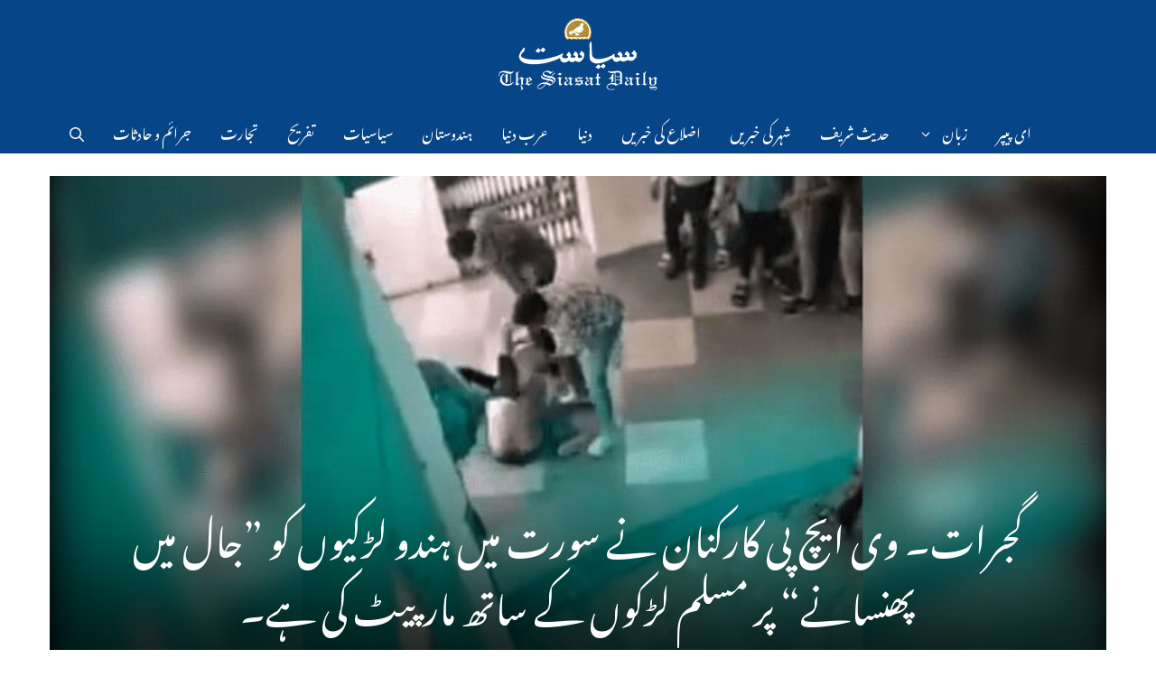

--- FILE ---
content_type: text/html; charset=UTF-8
request_url: https://urdu.siasat.com/news/%DA%AF%D8%AC%D8%B1%D8%A7%D8%AA%DB%94-%D9%88%DB%8C-%D8%A7%DB%8C%DA%86-%D9%BE%DB%8C-%DA%A9%D8%A7%D8%B1%DA%A9%D9%86%D8%A7%D9%86-%D9%86%DB%92-%D8%B3%D9%88%D8%B1%D8%AA-%D9%85%DB%8C%DA%BA-%DB%81%D9%86%D8%AF-1425176/
body_size: 26707
content:
<!DOCTYPE html>
<html dir="rtl" lang="ur">
<head>
	<meta charset="UTF-8">
	<meta name='robots' content='index, follow, max-image-preview:large, max-snippet:-1, max-video-preview:-1' />
	<style>img:is([sizes="auto" i], [sizes^="auto," i]) { contain-intrinsic-size: 3000px 1500px }</style>
	<meta name="viewport" content="width=device-width, initial-scale=1">
	<!-- This site is optimized with the Yoast SEO plugin v26.5 - https://yoast.com/wordpress/plugins/seo/ -->
	<title>گجرات۔ وی ایچ پی کارکنان نے سورت میں ہندو لڑکیوں کو ”جال میں پھنسانے“ پر مسلم لڑکوں کے ساتھ مارپیٹ کی ہے۔ - Siasat Daily - Urdu</title><link rel="preload" href="https://urdu.siasat.com/wp-content/uploads/2020/12/siasat-logo-white80.png" as="image" fetchpriority="high"><link rel="preload" href="https://urdu.siasat.com/wp-content/uploads/2025/12/ferty9-fertility-clinic-urdu.webp" as="image" fetchpriority="high"><style id="perfmatters-used-css">.footer-widgets-container{padding:40px;}.inside-footer-widgets{display:flex;}.inside-footer-widgets>div{flex:1 1 0;}.site-footer .footer-widgets-container .inner-padding{padding:0 0 0 40px;}.site-footer .footer-widgets-container .inside-footer-widgets{margin-left:-40px;}.site-footer:not(.footer-bar-active) .copyright-bar{margin:0 auto;}@media (max-width:768px){.inside-footer-widgets{flex-direction:column;}.inside-footer-widgets>div:not(:last-child){margin-bottom:40px;}.site-footer .footer-widgets .footer-widgets-container .inside-footer-widgets{margin:0;}.site-footer .footer-widgets .footer-widgets-container .inner-padding{padding:0;}}blockquote,body,dd,dl,dt,fieldset,figure,h1,h2,h3,h4,h5,h6,hr,html,iframe,legend,li,ol,p,pre,textarea,ul{margin:0;padding:0;border:0;}html{font-family:sans-serif;-webkit-text-size-adjust:100%;-ms-text-size-adjust:100%;-webkit-font-smoothing:antialiased;-moz-osx-font-smoothing:grayscale;}main{display:block;}html{box-sizing:border-box;}*,::after,::before{box-sizing:inherit;}button,input,optgroup,select,textarea{font-family:inherit;font-size:100%;margin:0;}[type=search]{-webkit-appearance:textfield;outline-offset:-2px;}[type=search]::-webkit-search-decoration{-webkit-appearance:none;}::-moz-focus-inner{border-style:none;padding:0;}:-moz-focusring{outline:1px dotted ButtonText;}body,button,input,select,textarea{font-family:-apple-system,system-ui,BlinkMacSystemFont,"Segoe UI",Helvetica,Arial,sans-serif,"Apple Color Emoji","Segoe UI Emoji","Segoe UI Symbol";font-weight:400;text-transform:none;font-size:17px;line-height:1.5;}p{margin-bottom:1.5em;}h1,h2,h3,h4,h5,h6{font-family:inherit;font-size:100%;font-style:inherit;font-weight:inherit;}h1{font-size:42px;margin-bottom:20px;line-height:1.2em;font-weight:400;text-transform:none;}h2{font-size:35px;margin-bottom:20px;line-height:1.2em;font-weight:400;text-transform:none;}ol,ul{margin:0 0 1.5em 3em;}ul{list-style:disc;}li>ol,li>ul{margin-bottom:0;margin-left:1.5em;}cite,dfn,em,i{font-style:italic;}img{height:auto;max-width:100%;}button,input[type=button],input[type=reset],input[type=submit]{background:#55555e;color:#fff;border:1px solid transparent;cursor:pointer;-webkit-appearance:button;padding:10px 20px;}input[type=email],input[type=number],input[type=password],input[type=search],input[type=tel],input[type=text],input[type=url],select,textarea{border:1px solid;border-radius:0;padding:10px 15px;max-width:100%;}a,button,input{transition:color .1s ease-in-out,background-color .1s ease-in-out;}a{text-decoration:none;}.screen-reader-text{border:0;clip:rect(1px,1px,1px,1px);clip-path:inset(50%);height:1px;margin:-1px;overflow:hidden;padding:0;position:absolute !important;width:1px;word-wrap:normal !important;}.screen-reader-text:focus{background-color:#f1f1f1;border-radius:3px;box-shadow:0 0 2px 2px rgba(0,0,0,.6);clip:auto !important;clip-path:none;color:#21759b;display:block;font-size:.875rem;font-weight:700;height:auto;left:5px;line-height:normal;padding:15px 23px 14px;text-decoration:none;top:5px;width:auto;z-index:100000;}#primary[tabindex="-1"]:focus{outline:0;}.main-navigation{z-index:100;padding:0;clear:both;display:block;}.main-navigation a{display:block;text-decoration:none;font-weight:400;text-transform:none;font-size:15px;}.main-navigation ul{list-style:none;margin:0;padding-left:0;}.main-navigation .main-nav ul li a{padding-left:20px;padding-right:20px;line-height:60px;}.inside-navigation{position:relative;}.main-navigation .inside-navigation{display:flex;align-items:center;flex-wrap:wrap;justify-content:space-between;}.main-navigation .main-nav>ul{display:flex;flex-wrap:wrap;align-items:center;}.main-navigation li{position:relative;}.main-navigation .menu-bar-items{display:flex;align-items:center;font-size:15px;}.main-navigation .menu-bar-items a{color:inherit;}.main-navigation .menu-bar-item{position:relative;}.main-navigation .menu-bar-item.search-item{z-index:20;}.main-navigation .menu-bar-item>a{padding-left:20px;padding-right:20px;line-height:60px;}.sidebar .main-navigation .main-nav{flex-basis:100%;}.sidebar .main-navigation .main-nav>ul{flex-direction:column;}.sidebar .main-navigation .menu-bar-items{margin:0 auto;}.sidebar .main-navigation .menu-bar-items .search-item{order:10;}.main-navigation ul ul{display:block;box-shadow:1px 1px 0 rgba(0,0,0,.1);float:left;position:absolute;left:-99999px;opacity:0;z-index:99999;width:200px;text-align:left;top:auto;transition:opacity 80ms linear;transition-delay:0s;pointer-events:none;height:0;overflow:hidden;}.main-navigation ul ul a{display:block;}.main-navigation ul ul li{width:100%;}.main-navigation .main-nav ul ul li a{line-height:normal;padding:10px 20px;font-size:14px;}.main-navigation .main-nav ul li.menu-item-has-children>a{padding-right:0;position:relative;}.main-navigation:not(.toggled) ul li.sfHover>ul,.main-navigation:not(.toggled) ul li:hover>ul{left:auto;opacity:1;transition-delay:150ms;pointer-events:auto;height:auto;overflow:visible;}.main-navigation:not(.toggled) ul ul li.sfHover>ul,.main-navigation:not(.toggled) ul ul li:hover>ul{left:100%;top:0;}.menu-item-has-children .dropdown-menu-toggle{display:inline-block;height:100%;clear:both;padding-right:20px;padding-left:10px;}.menu-item-has-children ul .dropdown-menu-toggle{padding-top:10px;padding-bottom:10px;margin-top:-10px;}.sidebar .menu-item-has-children .dropdown-menu-toggle,nav ul ul .menu-item-has-children .dropdown-menu-toggle{float:right;}.widget-area .main-navigation li{float:none;display:block;width:100%;padding:0;margin:0;}.sidebar .main-navigation.sub-menu-right ul li.sfHover ul,.sidebar .main-navigation.sub-menu-right ul li:hover ul{top:0;left:100%;}.site-header{position:relative;}.inside-header{padding:20px 40px;}.site-logo{display:inline-block;max-width:100%;}.site-header .header-image{vertical-align:middle;}.inside-header{display:flex;align-items:center;}.header-aligned-center:not([class*=nav-float-]) .inside-header{justify-content:center;flex-direction:column;text-align:center;}.header-aligned-center:not([class*=nav-float-]) .inside-header>:not(:first-child){margin-top:1em;}.entry-header .gp-icon,.posted-on .updated{display:none;}.entry-content:not(:first-child),.entry-summary:not(:first-child),.page-content:not(:first-child){margin-top:2em;}.entry-header,.site-content{word-wrap:break-word;}.entry-meta{font-size:85%;margin-top:.5em;line-height:1.5;}footer.entry-meta{margin-top:2em;}.entry-content>p:last-child,.entry-summary>p:last-child,.page-content>p:last-child,.read-more-container,.taxonomy-description p:last-child{margin-bottom:0;}.widget-area .widget{padding:40px;}.footer-widgets .widget :last-child,.sidebar .widget :last-child{margin-bottom:0;}.widget-title{margin-bottom:30px;font-size:20px;line-height:1.5;font-weight:400;text-transform:none;}.widget ol,.widget ul{margin:0;}.widget .search-field{width:100%;}.widget .search-form{display:flex;}.footer-widgets .widget{margin-bottom:30px;}.footer-widgets .widget:last-child,.sidebar .widget:last-child{margin-bottom:0;}.widget ul li{list-style-type:none;position:relative;margin-bottom:.5em;}.widget ul li ul{margin-left:1em;margin-top:.5em;}.site-content{display:flex;}.grid-container{margin-left:auto;margin-right:auto;max-width:1200px;}.page-header,.sidebar .widget,.site-main>*{margin-bottom:20px;}.separate-containers .comments-area,.separate-containers .inside-article,.separate-containers .page-header,.separate-containers .paging-navigation{padding:40px;}.separate-containers .site-main{margin:20px;}.separate-containers.both-right .site-main,.separate-containers.right-sidebar .site-main{margin-left:0;}.separate-containers .inside-left-sidebar,.separate-containers .inside-right-sidebar{margin-top:20px;margin-bottom:20px;}.widget-area .main-navigation{margin-bottom:20px;}.one-container .site-main>:last-child,.separate-containers .site-main>:last-child{margin-bottom:0;}.sidebar .grid-container{max-width:100%;width:100%;}.inside-site-info{display:flex;align-items:center;justify-content:center;padding:20px 40px;}.site-info{text-align:center;font-size:15px;}.gp-icon{display:inline-flex;align-self:center;}.gp-icon svg{height:1em;width:1em;top:.125em;position:relative;fill:currentColor;}.close-search .icon-search svg:first-child,.icon-menu-bars svg:nth-child(2),.icon-search svg:nth-child(2),.toggled .icon-menu-bars svg:first-child{display:none;}.close-search .icon-search svg:nth-child(2),.toggled .icon-menu-bars svg:nth-child(2){display:block;}.entry-meta .gp-icon{margin-right:.6em;opacity:.7;}nav.toggled .icon-arrow-left svg{transform:rotate(-90deg);}nav.toggled .icon-arrow-right svg{transform:rotate(90deg);}nav.toggled .sfHover>a>.dropdown-menu-toggle .gp-icon svg{transform:rotate(180deg);}nav.toggled .sfHover>a>.dropdown-menu-toggle .gp-icon.icon-arrow-left svg{transform:rotate(-270deg);}nav.toggled .sfHover>a>.dropdown-menu-toggle .gp-icon.icon-arrow-right svg{transform:rotate(270deg);}.container.grid-container{width:auto;}.menu-toggle,.mobile-bar-items,.sidebar-nav-mobile{display:none;}.menu-toggle{padding:0 20px;line-height:60px;margin:0;font-weight:400;text-transform:none;font-size:15px;cursor:pointer;}.menu-toggle .mobile-menu{padding-left:3px;}.menu-toggle .gp-icon+.mobile-menu{padding-left:9px;}.menu-toggle .mobile-menu:empty{display:none;}button.menu-toggle{background-color:transparent;flex-grow:1;border:0;text-align:center;}button.menu-toggle:active,button.menu-toggle:focus,button.menu-toggle:hover{background-color:transparent;}.has-menu-bar-items button.menu-toggle{flex-grow:0;}nav.toggled ul ul.sub-menu{width:100%;}.toggled .menu-item-has-children .dropdown-menu-toggle{padding-left:20px;}.main-navigation.toggled .main-nav{flex-basis:100%;order:3;}.main-navigation.toggled .main-nav>ul{display:block;}.main-navigation.toggled .main-nav li{width:100%;text-align:left;}.main-navigation.toggled .main-nav ul ul{transition:0s;visibility:hidden;box-shadow:none;border-bottom:1px solid rgba(0,0,0,.05);}.main-navigation.toggled .main-nav ul ul li:last-child>ul{border-bottom:0;}.main-navigation.toggled .main-nav ul ul.toggled-on{position:relative;top:0;left:auto !important;right:auto !important;width:100%;pointer-events:auto;height:auto;opacity:1;display:block;visibility:visible;float:none;}.main-navigation.toggled .menu-item-has-children .dropdown-menu-toggle{float:right;}.has-inline-mobile-toggle #site-navigation.toggled{margin-top:1.5em;}@media (max-width:768px){a,body,button,input,select,textarea{transition:all 0s ease-in-out;}.inside-header{flex-direction:column;text-align:center;}.site-content{flex-direction:column;}.container .site-content .content-area{width:auto;}.is-left-sidebar.sidebar,.is-right-sidebar.sidebar{width:auto;order:initial;}#main{margin-left:0;margin-right:0;}body:not(.no-sidebar) #main{margin-bottom:0;}.entry-meta{font-size:inherit;}.entry-meta a{line-height:1.8em;}}.nav-float-right #site-navigation.has-active-search,.nav-float-right #site-navigation.toggled{order:10;}.nav-align-left .inside-navigation{justify-content:flex-end;}.menu-item-has-children .dropdown-menu-toggle{float:left !important;}.main-navigation ul ul{text-align:right;}.sidebar .menu-item-has-children .dropdown-menu-toggle,nav ul ul .menu-item-has-children .dropdown-menu-toggle{float:left;}.slideout-navigation .menu-item-has-children .dropdown-menu-toggle{float:left;}.main-navigation .main-nav ul li.menu-item-has-children>a,.secondary-navigation .main-nav ul li.menu-item-has-children>a{padding-left:0;}nav:not(.toggled) ul ul .menu-item-has-children .dropdown-menu-toggle{padding-left:15px;}nav:not(.toggled) .menu-item-has-children .dropdown-menu-toggle{padding-right:10px;}.main-navigation{padding-right:0;}ol,ul{margin:0 3em 1.5em 0;}li>ol,li>ul{margin-right:1.5em;}.menu-toggle .mobile-menu{margin-right:5px;margin-left:0;}.widget_nav_menu ul ul,.widget_pages ul ul{margin-right:1em;}.entry-meta .gp-icon{margin-right:0;margin-left:.6em;}.menu-toggle,.nav-search-enabled .main-navigation .menu-toggle{text-align:right;}.rtl .navigation-search{left:auto;right:-99999px;}.main-navigation.toggled .main-nav li{text-align:right;}.both-right #right-sidebar,.both-sidebars #right-sidebar,.right-sidebar #right-sidebar{order:-10;}@media (max-width:768px){.site-content .content-area{order:-20;}}.widgets-list-layout{padding:0;margin:0;list-style-type:none;}.widgets-list-layout li::before,.widgets-list-layout li::after{content:"";display:table;}.widgets-list-layout li::after{clear:both;}.widgets-list-layout li{zoom:1;margin-bottom:1em;list-style-type:none !important;}.widgets-list-layout .widgets-list-layout-blavatar{float:left;width:21.276596%;max-width:40px;height:auto;}.widgets-list-layout-links{float:right;width:73.404255%;}.widgets-list-layout span{opacity:.5;}.widgets-list-layout span:hover{opacity:.8;}@font-face{font-family:"lsi-fontello";src:url("https://urdu.siasat.com/wp-content/plugins/lightweight-social-icons/css/../fonts/fontello.eot");src:url("https://urdu.siasat.com/wp-content/plugins/lightweight-social-icons/css/../fonts/fontello.eot#iefix") format("embedded-opentype"),url("https://urdu.siasat.com/wp-content/plugins/lightweight-social-icons/css/../fonts/fontello.woff") format("woff"),url("https://urdu.siasat.com/wp-content/plugins/lightweight-social-icons/css/../fonts/fontello.ttf") format("truetype"),url("https://urdu.siasat.com/wp-content/plugins/lightweight-social-icons/css/../fonts/fontello.svg#fontello") format("svg");font-weight:normal;font-style:normal;}[class^="lsicon-"]:before,[class*=" lsicon-"]:before{font-family:"lsi-fontello";font-style:normal;font-weight:normal;speak:none;display:inline-block;text-decoration:inherit;width:1.2em;text-align:center;font-variant:normal;text-transform:none;line-height:1.2em;}.lsicon-facebook:before{content:"";}.lsicon-instagram:before{content:"";}.lsicon-twitter:before{content:"";}.lsicon-youtube:before{content:"";}.lsi-social-icons{margin:0 !important;padding:0 !important;list-style-type:none !important;display:block !important;}.lsi-social-icons li:before,.lsi-social-icons li:after{content:"" !important;display:none !important;}.lsi-social-icons li{padding:0 !important;display:inline-block !important;float:none !important;margin:0 8px 8px 0 !important;list-style-type:none !important;}.lsi-social-icons li a{padding:8px;width:1.2em;line-height:1.2em;text-align:center;display:block;text-decoration:none !important;font-style:normal !important;font-weight:normal !important;text-transform:none !important;speak:none;-moz-transition:background-color .2s ease-in-out 0s;-webkit-transition:background-color .2s ease-in-out 0s;transition:background-color .2s ease-in-out 0s;-moz-box-sizing:content-box;-webkit-box-sizing:content-box;box-sizing:content-box;}.screen-reader-text{clip:rect(1px,1px,1px,1px);position:absolute !important;}.screen-reader-text:active,.screen-reader-text:focus,.screen-reader-text:hover{background-color:#f1f1f1;border-radius:3px;box-shadow:0 0 2px 2px rgba(0,0,0,.6);clip:auto !important;color:#21759b;display:block;font-size:14px;font-weight:700;height:auto;left:5px;line-height:normal;padding:15px 23px 14px;text-decoration:none;top:5px;width:auto;z-index:100000;}</style>
	<meta name="description" content="مذکورہ وی ایچ پی ورکر س کادعوی ہے کہ انہوں نے کچھ طالبات سے بات کی ہے اور شواہد اکٹھا کرنے کے بعدہی ہم نے کاروائی کی ہے۔ سورت۔ ذرائع نے جمعرات کے روز" />
	<link rel="canonical" href="https://urdu.siasat.com/news/گجرات۔-وی-ایچ-پی-کارکنان-نے-سورت-میں-ہند-1425176/" />
	<meta property="og:locale" content="en_US" />
	<meta property="og:type" content="article" />
	<meta property="og:title" content="گجرات۔ وی ایچ پی کارکنان نے سورت میں ہندو لڑکیوں کو ”جال میں پھنسانے“ پر مسلم لڑکوں کے ساتھ مارپیٹ کی ہے۔ - Siasat Daily - Urdu" />
	<meta property="og:description" content="مذکورہ وی ایچ پی ورکر س کادعوی ہے کہ انہوں نے کچھ طالبات سے بات کی ہے اور شواہد اکٹھا کرنے کے بعدہی ہم نے کاروائی کی ہے۔ سورت۔ ذرائع نے جمعرات کے روز" />
	<meta property="og:url" content="https://urdu.siasat.com/news/گجرات۔-وی-ایچ-پی-کارکنان-نے-سورت-میں-ہند-1425176/" />
	<meta property="og:site_name" content="Siasat Daily - Urdu" />
	<meta property="article:publisher" content="https://www.facebook.com/siasatdaily" />
	<meta property="article:published_time" content="2022-11-24T11:30:00+00:00" />
	<meta property="article:modified_time" content="2022-11-24T12:40:51+00:00" />
	<meta property="og:image" content="https://urdu.siasat.com/wp-content/uploads/2022/11/4-21.jpg" />
	<meta property="og:image:width" content="780" />
	<meta property="og:image:height" content="469" />
	<meta property="og:image:type" content="image/jpeg" />
	<meta name="author" content="Zabi" />
	<meta name="twitter:card" content="summary_large_image" />
	<meta name="twitter:creator" content="@TheSiasatDaily" />
	<meta name="twitter:site" content="@TheSiasatDaily" />
	<!-- / Yoast SEO plugin. -->


<link rel='dns-prefetch' href='//urdu.siasat.com' />
<link rel='dns-prefetch' href='//stats.wp.com' />
<link rel="alternate" type="application/rss+xml" title="Siasat Daily - Urdu &raquo; فیڈ" href="https://urdu.siasat.com/feed/" />
<link rel='stylesheet' id='generatepress-fonts-css' href='https://urdu.siasat.com/wp-content/uploads/generatepress/fonts/fonts.css?ver=1746463631' media='all' />
<style id='classic-theme-styles-inline-css'>
/*! This file is auto-generated */
.wp-block-button__link{color:#fff;background-color:#32373c;border-radius:9999px;box-shadow:none;text-decoration:none;padding:calc(.667em + 2px) calc(1.333em + 2px);font-size:1.125em}.wp-block-file__button{background:#32373c;color:#fff;text-decoration:none}
</style>
<link rel="stylesheet" id="generate-widget-areas-css" media="all" data-pmdelayedstyle="https://urdu.siasat.com/wp-content/themes/generatepress/assets/css/components/widget-areas.min.css?ver=3.6.1">
<link rel="stylesheet" id="generate-style-css" media="all" data-pmdelayedstyle="https://urdu.siasat.com/wp-content/themes/generatepress/assets/css/main.min.css?ver=3.6.1">
<style id='generate-style-inline-css'>
body{background-color:#ffffff;color:#3a3a3a;}a{color:#504b4b;}a:hover, a:focus{text-decoration:underline;}.entry-title a, .site-branding a, a.button, .wp-block-button__link, .main-navigation a{text-decoration:none;}a:hover, a:focus, a:active{color:#000000;}.grid-container{max-width:1170px;}.wp-block-group__inner-container{max-width:1170px;margin-left:auto;margin-right:auto;}.navigation-search{position:absolute;left:-99999px;pointer-events:none;visibility:hidden;z-index:20;width:100%;top:0;transition:opacity 100ms ease-in-out;opacity:0;}.navigation-search.nav-search-active{left:0;right:0;pointer-events:auto;visibility:visible;opacity:1;}.navigation-search input[type="search"]{outline:0;border:0;vertical-align:bottom;line-height:1;opacity:0.9;width:100%;z-index:20;border-radius:0;-webkit-appearance:none;height:60px;}.navigation-search input::-ms-clear{display:none;width:0;height:0;}.navigation-search input::-ms-reveal{display:none;width:0;height:0;}.navigation-search input::-webkit-search-decoration, .navigation-search input::-webkit-search-cancel-button, .navigation-search input::-webkit-search-results-button, .navigation-search input::-webkit-search-results-decoration{display:none;}.gen-sidebar-nav .navigation-search{top:auto;bottom:0;}:root{--contrast:#222222;--contrast-2:#575760;--contrast-3:#b2b2be;--base:#f0f0f0;--base-2:#f7f8f9;--base-3:#ffffff;--accent:#1e73be;}:root .has-contrast-color{color:var(--contrast);}:root .has-contrast-background-color{background-color:var(--contrast);}:root .has-contrast-2-color{color:var(--contrast-2);}:root .has-contrast-2-background-color{background-color:var(--contrast-2);}:root .has-contrast-3-color{color:var(--contrast-3);}:root .has-contrast-3-background-color{background-color:var(--contrast-3);}:root .has-base-color{color:var(--base);}:root .has-base-background-color{background-color:var(--base);}:root .has-base-2-color{color:var(--base-2);}:root .has-base-2-background-color{background-color:var(--base-2);}:root .has-base-3-color{color:var(--base-3);}:root .has-base-3-background-color{background-color:var(--base-3);}:root .has-accent-color{color:var(--accent);}:root .has-accent-background-color{background-color:var(--accent);}body, button, input, select, textarea{font-family:var(--gp-font--noto-nastaliq-urdu);font-weight:300;font-size:17px;}body{line-height:1.9;}.main-title{text-transform:uppercase;font-size:25;}.main-navigation a, .main-navigation .menu-toggle, .main-navigation .menu-bar-items{font-weight:300;text-transform:uppercase;font-size:16px;}.widget-title{font-family:var(--gp-font--noto-nastaliq-urdu);font-weight:500;text-transform:uppercase;font-size:22px;}button:not(.menu-toggle),html input[type="button"],input[type="reset"],input[type="submit"],.button,.wp-block-button .wp-block-button__link{font-weight:500;text-transform:uppercase;font-size:14;}h1{font-family:var(--gp-font--noto-nastaliq-urdu);font-size:36;line-height:1.8;}@media (max-width:768px){h1{font-size:36px;}}h2{font-family:var(--gp-font--noto-nastaliq-urdu);font-size:22px;line-height:1.9;}h3{font-family:var(--gp-font--noto-nastaliq-urdu);font-size:20px;line-height:1.6;}h4{font-weight:700;font-size:18;}.top-bar{background-color:#000000;color:#ffffff;}.top-bar a{color:#ffffff;}.top-bar a:hover{color:#303030;}.site-header{background-color:#064588;color:#3a3a3a;}.site-header a{color:#3a3a3a;}.main-title a,.main-title a:hover{color:#222222;}.site-description{color:#757575;}.mobile-menu-control-wrapper .menu-toggle,.mobile-menu-control-wrapper .menu-toggle:hover,.mobile-menu-control-wrapper .menu-toggle:focus,.has-inline-mobile-toggle #site-navigation.toggled{background-color:rgba(0, 0, 0, 0.02);}.main-navigation,.main-navigation ul ul{background-color:#064588;}.main-navigation .main-nav ul li a, .main-navigation .menu-toggle, .main-navigation .menu-bar-items{color:#fbfbfb;}.main-navigation .main-nav ul li:not([class*="current-menu-"]):hover > a, .main-navigation .main-nav ul li:not([class*="current-menu-"]):focus > a, .main-navigation .main-nav ul li.sfHover:not([class*="current-menu-"]) > a, .main-navigation .menu-bar-item:hover > a, .main-navigation .menu-bar-item.sfHover > a{color:#ffffff;background-color:rgba(255,84,129,0);}button.menu-toggle:hover,button.menu-toggle:focus{color:#fbfbfb;}.main-navigation .main-nav ul li[class*="current-menu-"] > a{color:#ffffff;background-color:rgba(63,63,63,0);}.navigation-search input[type="search"],.navigation-search input[type="search"]:active, .navigation-search input[type="search"]:focus, .main-navigation .main-nav ul li.search-item.active > a, .main-navigation .menu-bar-items .search-item.active > a{color:#ffffff;background-color:rgba(255,84,129,0);}.main-navigation ul ul{background-color:#141414;}.main-navigation .main-nav ul ul li a{color:#ffffff;}.main-navigation .main-nav ul ul li:not([class*="current-menu-"]):hover > a,.main-navigation .main-nav ul ul li:not([class*="current-menu-"]):focus > a, .main-navigation .main-nav ul ul li.sfHover:not([class*="current-menu-"]) > a{color:#ffffff;background-color:#141414;}.main-navigation .main-nav ul ul li[class*="current-menu-"] > a{color:#8f919e;background-color:#4f4f4f;}.separate-containers .inside-article, .separate-containers .comments-area, .separate-containers .page-header, .one-container .container, .separate-containers .paging-navigation, .inside-page-header{background-color:#ffffff;}.entry-title a{color:#000000;}.entry-title a:hover{color:#000000;}.entry-meta{color:#595959;}.entry-meta a{color:#595959;}.entry-meta a:hover{color:#222222;}h2{color:#222222;}.sidebar .widget{background-color:#f4f6f7;}.sidebar .widget .widget-title{color:#3a3a3a;}.footer-widgets{color:#3a3a3a;background-color:rgba(0,0,0,0);}.footer-widgets a{color:#504b4b;}.footer-widgets a:hover{color:#222222;}.footer-widgets .widget-title{color:#0a0909;}.site-info{color:#504b4b;background-color:rgba(34,34,34,0);}.site-info a{color:#0a0a0a;}.site-info a:hover{color:#606060;}.footer-bar .widget_nav_menu .current-menu-item a{color:#606060;}input[type="text"],input[type="email"],input[type="url"],input[type="password"],input[type="search"],input[type="tel"],input[type="number"],textarea,select{color:#666666;background-color:#fafafa;border-color:#cccccc;}input[type="text"]:focus,input[type="email"]:focus,input[type="url"]:focus,input[type="password"]:focus,input[type="search"]:focus,input[type="tel"]:focus,input[type="number"]:focus,textarea:focus,select:focus{color:#666666;background-color:#ffffff;border-color:#bfbfbf;}button,html input[type="button"],input[type="reset"],input[type="submit"],a.button,a.wp-block-button__link:not(.has-background){color:#ffffff;background-color:#504b4b;}button:hover,html input[type="button"]:hover,input[type="reset"]:hover,input[type="submit"]:hover,a.button:hover,button:focus,html input[type="button"]:focus,input[type="reset"]:focus,input[type="submit"]:focus,a.button:focus,a.wp-block-button__link:not(.has-background):active,a.wp-block-button__link:not(.has-background):focus,a.wp-block-button__link:not(.has-background):hover{color:#0a0000;background-color:#ffffff;}a.generate-back-to-top{background-color:rgba( 0,0,0,0.4 );color:#ffffff;}a.generate-back-to-top:hover,a.generate-back-to-top:focus{background-color:rgba( 0,0,0,0.6 );color:#ffffff;}:root{--gp-search-modal-bg-color:var(--base-3);--gp-search-modal-text-color:var(--contrast);--gp-search-modal-overlay-bg-color:rgba(0,0,0,0.2);}@media (max-width: 768px){.main-navigation .menu-bar-item:hover > a, .main-navigation .menu-bar-item.sfHover > a{background:none;color:#fbfbfb;}}.inside-top-bar{padding:10px;}.inside-header{padding:20px 10px 20px 10px;}.nav-below-header .main-navigation .inside-navigation.grid-container, .nav-above-header .main-navigation .inside-navigation.grid-container{padding:0px 6px 0px 6px;}.separate-containers .inside-article, .separate-containers .comments-area, .separate-containers .page-header, .separate-containers .paging-navigation, .one-container .site-content, .inside-page-header{padding:0px 0px 60px 0px;}.site-main .wp-block-group__inner-container{padding:0px 0px 60px 0px;}.separate-containers .paging-navigation{padding-top:20px;padding-bottom:20px;}.entry-content .alignwide, body:not(.no-sidebar) .entry-content .alignfull{margin-left:-0px;width:calc(100% + 0px);max-width:calc(100% + 0px);}.one-container.right-sidebar .site-main,.one-container.both-right .site-main{margin-right:0px;}.one-container.left-sidebar .site-main,.one-container.both-left .site-main{margin-left:0px;}.one-container.both-sidebars .site-main{margin:0px;}.sidebar .widget, .page-header, .widget-area .main-navigation, .site-main > *{margin-bottom:30px;}.separate-containers .site-main{margin:30px;}.both-right .inside-left-sidebar,.both-left .inside-left-sidebar{margin-right:15px;}.both-right .inside-right-sidebar,.both-left .inside-right-sidebar{margin-left:15px;}.one-container.archive .post:not(:last-child):not(.is-loop-template-item), .one-container.blog .post:not(:last-child):not(.is-loop-template-item){padding-bottom:60px;}.separate-containers .featured-image{margin-top:30px;}.separate-containers .inside-right-sidebar, .separate-containers .inside-left-sidebar{margin-top:30px;margin-bottom:30px;}.main-navigation .main-nav ul li a,.menu-toggle,.main-navigation .menu-bar-item > a{padding-left:16px;padding-right:16px;line-height:50px;}.main-navigation .main-nav ul ul li a{padding:18px 16px 18px 16px;}.main-navigation ul ul{width:210px;}.navigation-search input[type="search"]{height:50px;}.rtl .menu-item-has-children .dropdown-menu-toggle{padding-left:16px;}.menu-item-has-children .dropdown-menu-toggle{padding-right:16px;}.menu-item-has-children ul .dropdown-menu-toggle{padding-top:18px;padding-bottom:18px;margin-top:-18px;}.rtl .main-navigation .main-nav ul li.menu-item-has-children > a{padding-right:16px;}.widget-area .widget{padding:15px;}.inside-site-info{padding:20px;}@media (max-width:768px){.separate-containers .inside-article, .separate-containers .comments-area, .separate-containers .page-header, .separate-containers .paging-navigation, .one-container .site-content, .inside-page-header{padding:20px;}.site-main .wp-block-group__inner-container{padding:20px;}.inside-site-info{padding-right:10px;padding-left:10px;}.entry-content .alignwide, body:not(.no-sidebar) .entry-content .alignfull{margin-left:-20px;width:calc(100% + 40px);max-width:calc(100% + 40px);}.one-container .site-main .paging-navigation{margin-bottom:30px;}}/* End cached CSS */.is-right-sidebar{width:25%;}.is-left-sidebar{width:25%;}.site-content .content-area{width:75%;}@media (max-width: 768px){.main-navigation .menu-toggle,.sidebar-nav-mobile:not(#sticky-placeholder){display:block;}.main-navigation ul,.gen-sidebar-nav,.main-navigation:not(.slideout-navigation):not(.toggled) .main-nav > ul,.has-inline-mobile-toggle #site-navigation .inside-navigation > *:not(.navigation-search):not(.main-nav){display:none;}.nav-align-right .inside-navigation,.nav-align-center .inside-navigation{justify-content:space-between;}.rtl .nav-align-right .inside-navigation,.rtl .nav-align-center .inside-navigation, .rtl .nav-align-left .inside-navigation{justify-content:space-between;}}
.dynamic-author-image-rounded{border-radius:100%;}.dynamic-featured-image, .dynamic-author-image{vertical-align:middle;}.one-container.blog .dynamic-content-template:not(:last-child), .one-container.archive .dynamic-content-template:not(:last-child){padding-bottom:0px;}.dynamic-entry-excerpt > p:last-child{margin-bottom:0px;}
.page-hero{background-image:url(https://urdu.siasat.com/wp-content/uploads/2022/11/4-21.jpg);background-size:cover;background-position:center center;background-repeat:no-repeat;color:#ffffff;padding-top:28%;padding-right:30px;padding-bottom:60px;padding-left:30px;text-align:center;}.page-hero .inside-page-hero.grid-container{max-width:calc(1170px - 30px - 30px);}.page-hero h1, .page-hero h2, .page-hero h3, .page-hero h4, .page-hero h5, .page-hero h6{color:#ffffff;}.inside-page-hero > *:last-child{margin-bottom:0px;}.page-hero a, .page-hero a:visited{color:#ffffff;}.page-hero time.updated{display:none;}.page-hero a:hover{color:#ffffff;}@media (max-width:768px){.page-hero{padding-top:70%;padding-bottom:30px;}}
</style>
<link rel="stylesheet" id="generate-rtl-css" media="all" data-pmdelayedstyle="https://urdu.siasat.com/wp-content/themes/generatepress/assets/css/main-rtl.min.css?ver=3.6.1">
<style id='generateblocks-inline-css'>
:root{--gb-container-width:1170px;}.gb-container .wp-block-image img{vertical-align:middle;}.gb-grid-wrapper .wp-block-image{margin-bottom:0;}.gb-highlight{background:none;}.gb-shape{line-height:0;}.gb-container-link{position:absolute;top:0;right:0;bottom:0;left:0;z-index:99;}
</style>
<link rel="stylesheet" id="generate-blog-images-css" media="all" data-pmdelayedstyle="https://urdu.siasat.com/wp-content/plugins/gp-premium/blog/functions/css/featured-images.min.css?ver=2.5.5">
<link rel='stylesheet' id='generate-offside-css' href='https://urdu.siasat.com/wp-content/plugins/gp-premium/menu-plus/functions/css/offside.min.css?ver=2.5.5' media='all' />
<style id='generate-offside-inline-css'>
:root{--gp-slideout-width:265px;}.slideout-navigation.main-navigation{background-color:#fbfbfb;}.slideout-navigation.main-navigation .main-nav ul li a{color:#3a3a3a;}.slideout-navigation.main-navigation .main-nav ul li:not([class*="current-menu-"]):hover > a, .slideout-navigation.main-navigation .main-nav ul li:not([class*="current-menu-"]):focus > a, .slideout-navigation.main-navigation .main-nav ul li.sfHover:not([class*="current-menu-"]) > a{color:#fbfbfb;background-color:#3a3a3c;}.slideout-navigation.main-navigation .main-nav ul li[class*="current-menu-"] > a{color:#fbfbfb;background-color:#3a3a3c;}.slideout-navigation, .slideout-navigation a{color:#3a3a3a;}.slideout-navigation button.slideout-exit{color:#3a3a3a;padding-left:16px;padding-right:16px;}.slide-opened nav.toggled .menu-toggle:before{display:none;}@media (max-width: 768px){.menu-bar-item.slideout-toggle{display:none;}}
</style>
		<script type="pmdelayedscript" data-perfmatters-type="text/javascript" data-cfasync="false" data-no-optimize="1" data-no-defer="1" data-no-minify="1">
		  window._taboola = window._taboola || [];
		  _taboola.push({article:'auto'});
// 		  !function (e, f, u, i) {
// 			if (!document.getElementById(i)){
// 			  e.defer = 1;
// 			  e.src = u;
// 			  e.id = i;
// 			  f.parentNode.insertBefore(e, f);
// 			}
// 		  }(document.createElement('script'),
// 		  document.getElementsByTagName('script')[0],
// 		  '//cdn.taboola.com/libtrc/siasatdaily-siasaturdu/loader.js',
// 		  'tb_loader_script');
		  if(window.performance && typeof window.performance.mark == 'function')
			{window.performance.mark('tbl_ic');}
			
			var $count = 0,
			element = document.createElement("script");
			element.id = "tb_loader_script";
			function downloadJSAtOnload() {
				$count < 1 && document.body.appendChild(element), $count++;
			}
			(element.src = "//cdn.taboola.com/libtrc/siasatdaily-siasaturdu/loader.js"),
				window.addEventListener ? window.addEventListener("mousemove", downloadJSAtOnload, !1) : window.attachEvent ? window.attachEvent("onmousemove", downloadJSAtOnload) : (window.onmousemove = downloadJSAtOnload),
				window.addEventListener ? window.addEventListener("touchstart", downloadJSAtOnload, !1) : window.attachEvent ? window.attachEvent("ontouchstart", downloadJSAtOnload) : (window.ontouchstart = downloadJSAtOnload);

		</script>
	<meta name="google-site-verification" content="WBCm_7wL36LRSXmTyVOznSVTdM5XX0Id9zj9nH6SeEs" />
<link rel="preload" as="script" href="https://live.demand.supply/up.js">
<script async data-cfasync="false" type="text/javascript" src="https://live.demand.supply/up.js"></script>	<style>img#wpstats{display:none}</style>
		<meta name="generator" content="speculation-rules 1.6.0">
<link rel="icon" href="https://urdu.siasat.com/wp-content/uploads/2020/12/cropped-the-siasat-daily-fav-logo-32x32.png" sizes="32x32" />
<link rel="icon" href="https://urdu.siasat.com/wp-content/uploads/2020/12/cropped-the-siasat-daily-fav-logo-192x192.png" sizes="192x192" />
<link rel="apple-touch-icon" href="https://urdu.siasat.com/wp-content/uploads/2020/12/cropped-the-siasat-daily-fav-logo-180x180.png" />
<meta name="msapplication-TileImage" content="https://urdu.siasat.com/wp-content/uploads/2020/12/cropped-the-siasat-daily-fav-logo-270x270.png" />
		<style id="wp-custom-css">
			
/* GeneratePress Site CSS */ /* Colors */
.page-hero{
	margin-top:25px;
}
.main-navigation ul li:after {
    background-color: #fff;
}

/* .main-navigation .inside-navigation {
    border-top: 0.5px solid #d4d7d8;
} */

.wpsp-card, .wpsp-card a, .wpsp-card .wp-show-posts-meta a, .wpsp-card .wp-show-posts-meta a:visited {
    color: #fff;
}
.navigation-search.nav-search-active {
	background-color: rgba(255,255,255,0.95);
	top: 100%;
}

/* Theme Global */
/* @media (min-width: 769px) {
    body {
        margin: 0 30px;
    }
} */

body.single-post.no-sidebar .site-content {
    max-width: 720px;
    margin-left: auto;
    margin-right: auto;
}

/* Navigation */
.second-nav.grid-container {
    padding: 0;
}

@media (min-width: 769px) {
    .main-navigation ul li {
        position: relative;
    }

    .main-navigation ul li:after {
        content: '';
        position: absolute;
        height: 0;
        width: 100%;
        bottom: 0;
        left: 0;
        pointer-events: none;
        filter: hue-rotation(90deg);
        -webkit-filter: hue-rotation(90deg);
        -webkit-transition: height 0.35s ease;
        transition: height 0.35s ease;
    }

    .main-navigation ul li:hover:after, .main-navigation ul li.current-menu-item:after {
        height: 3px;
    }
}

/* Widgets */
.widget-title {
    margin:0 0 1em 0;
/*     font-size: 0.8em !Important; */
}

.widget .wp-show-posts article {
    margin-bottom: 0.5em !important;
}

.zero-padding {
    padding: 0 !important;
}

.widget.no-background {
    background-color: transparent;
}

/* Buttons */
button, html input[type="button"], input[type="reset"], input[type="submit"], a.button, a.button:visited, a.wp-block-button__link:not(.has-background) {
    pointer-events: initial !important;
    border-color: inherit;
    border: 1px solid;
}

/* Page Heros */
.page-hero.overlay {
    -webkit-box-shadow: inset 0px -260px 165px -15px rgba(0, 0, 0, 0.85);
    box-shadow: inset 0px -260px 165px -15px rgba(0, 0, 0, 0.85);
}

.gradient-overlay {
    position: relative;
    z-index: -1;
}

.gradient-overlay:after {
    content: '';
    position: absolute;
    top: 0;
    right: 0;
    bottom: 0;
    left: 0;
    background: -webkit-gradient(linear, left top, left bottom, from(rgba(3, 89, 155, .5)), to(rgba(14, 161, 234, .6)));
    background: linear-gradient(rgba(3, 89, 155, .5), rgba(14, 161, 234, .6));
    z-index: -1;
}

/* Blog */
.generate-columns .inside-article {
    padding: 0 0 15px;
}

@media (max-width: 768px) {
    .generate-columns .inside-article>*:not(.post-image) {
        padding: 0 15px;
    }
}

.generate-columns-container article .inside-article .post-image {
    margin-bottom: 0.5em;
}

.generate-columns-container article .inside-article .entry-summary {
    margin-top: 0.5em;
    font-size: 0.8em;
}

.generate-columns-container article .entry-header, .wp-show-posts-entry-header {
    display: -webkit-box;
    display: -ms-flexbox;
    display: flex;
    -webkit-box-orient: vertical;
    -webkit-box-direction: reverse;
    -ms-flex-direction: column-reverse;
    flex-direction: column-reverse;
}

@media (min-width: 768px) {
.generate-columns-container article .entry-header .entry-title, .wp-show-posts article .wp-show-posts-entry-title {
/*     line-height: 2.7ex;
    height: 5.5ex; */
    overflow: hidden;
    text-overflow: ellipsis;
}
}

.wp-show-posts .wp-show-posts-inner {
    overflow: hidden;
}

@media (min-width: 420px) {
.wpsp-align .wp-show-posts-image {
    margin-bottom: 0;
}
}
.wpsp-align .wp-show-posts-image a, .wpsp-align .wp-show-posts-image img {
    height: 100%;
}

.generate-columns-container article .inside-article img, .wp-show-posts-image img {
    -o-object-fit: cover !important;
    object-fit: cover !important;
}

/* WPSP Grids */
/* Single column align side image */
/* Add wpsp-align class to to WPSP List shortcode wrapper */
@media (min-width: 420px) {
    .wpsp-align .wp-show-posts-inner {
        display: -webkit-box;
        display: -ms-flexbox;
        display: flex;
    }

    .wpsp-align .wp-show-posts-inner>div {
        -webkit-box-flex: 1;
        -ms-flex: 1;
        flex: 1;
        display: -webkit-box;
        display: -ms-flexbox;
        display: flex;
        -webkit-box-orient: vertical;
        -webkit-box-direction: normal;
        -ms-flex-direction: column;
        flex-direction: column;
        -webkit-box-pack: center;
        -ms-flex-pack: center;
        justify-content: center;
    }
}

@media (max-width: 768px) and (min-width: 420px) {
    .wpsp-align .wp-show-posts-inner .wp-show-posts-image {
/*         margin-right: 1.5em; */
    }
}

/* magazine Grid Golden Ratio 5 block standard */
/* Add wpsp-grid class to WPSP List shortcode wrapper */
@media (min-width: 600px) {
    .wpsp-grid .wp-show-posts {
        display: grid;
    }
}

@media (min-width: 900px) {
    .wpsp-grid .wp-show-posts {
        grid-template-columns: repeat(8, 1fr);
        grid-template-rows: 1fr auto;
    }

    .wpsp-grid .wp-show-posts article:first-child {
        grid-column: 1 / 5;
        grid-row: 1 / 4;
    }

    .wpsp-grid .wp-show-posts article:nth-child(2) {
        grid-column: 5 / end;
        grid-row: 1 / 2;
    }

    .wpsp-grid .wp-show-posts article:nth-child(3) {
        grid-column: 5 / 7;
        grid-row: 2 / 4;
    }

    .wpsp-grid .wp-show-posts article:nth-child(4) {
        grid-column: 7 / end;
        grid-row: 2 / 4;
    }
}

@media (max-width: 899px) and (min-width: 600px) {
    .wpsp-grid .wp-show-posts article {
        grid-column: span 4;
    }

    .wpsp-grid .wp-show-posts article:nth-child(3), .wpsp-grid .wp-show-posts article:nth-child(4) {
        grid-row: 3;
        grid-column: span 2;
    }
}

.wpsp-grid article:not(:first-child) .wp-show-posts-image a img {
    height: 250px;
    width: 100%;
    -o-object-fit: cover;
    object-fit: cover;
}

.wpsp-grid article:first-child .wp-show-posts-image a img {
    height: 500px;
    width: 100%;
    -o-object-fit: cover;
    object-fit: cover;
}

.wpsp-grid article:not(:first-child) .wp-show-posts-entry-summary, .wpsp-grid article:not(:first-child) .wp-show-posts-entry-meta-below-post, .wpsp-grid article:not(:first-child) .wpsp-read-more {
    display: none;
}

/* WPSP Card Styling */
/* Add wpsp-card class to WPSP List shortcode wrapper */
.wpsp-card .wp-show-posts-meta a, .wpsp-card .wp-show-posts-meta a:visited {
    font-size: 1em;
    font-weight: 500;
    text-transform: uppercase;
}

:not(.widget).wpsp-card .wp-show-posts article, .wpsp-card .wp-show-posts-image {
    margin-bottom: 0 !important;
}

.wpsp-card .wp-show-posts-inner {
    position: relative;
    -webkit-box-sizing: border-box;
    box-sizing: border-box;
}

.wpsp-card .wpsp-content-wrap {
    position: absolute;
    bottom: 0;
    left: 0;
    right: 0;
    padding: 5% 8%;
    -webkit-box-sizing: border-box;
    box-sizing: border-box;
    background-color: rgba(0, 0, 0, 0.8);
    background: -webkit-gradient(linear, left bottom, left top, color-stop(30%, rgba(0, 0, 0, 0.8)), to(rgba(0, 0, 0, 0)));
    background: linear-gradient(0deg, rgba(0, 0, 0, 0.8) 30%, rgba(0, 0, 0, 0) 100%);
    pointer-events: none;
}

.wpsp-card article {
    position: relative;
    overflow: hidden;
}

.wpsp-card article, .wpsp-card article .wp-show-posts-image img {
    -webkit-backface-visibility: hidden;
    -webkit-transition: 0.3s all ease;
    transition: 0.3s all ease;
}

.wpsp-card article:hover .wp-show-posts-image img {
    -webkit-transform: scale(1.1);
    transform: scale(1.1);
    -webkit-transition: 0.3s all ease;
    transition: 0.3s all ease;
}

/* Post Navigation */
#post-nav a {
    -webkit-box-flex: 1;
    -ms-flex: 1 0 50%;
    flex: 1 0 50%;
    -webkit-box-sizing: border-box;
    box-sizing: border-box;
}

@media (max-width: 768px) {
    #post-nav a {
        -webkit-box-flex: 1;
        -ms-flex: 1 0 100%;
        flex: 1 0 100%;
    }
}

#post-nav, #post-nav .post-nav-wrap {
    display: -webkit-box;
    display: -ms-flexbox;
    display: flex;
    -webkit-box-sizing: border-box;
    box-sizing: border-box;
}

#post-nav {
    -ms-flex-wrap: wrap;
    flex-wrap: wrap;
    margin-top: 60px;
}

#post-nav .post-nav-wrap {
    background-size: cover !important;
    background-position: center center !important;
    min-height: 120px;
    height: 100%;
    padding: calc(6% + 1em) 5%;
    -webkit-box-shadow: inset 0 -50px 70px 20px rgba(0, 0, 0, 0.5);
    box-shadow: inset 0 -50px 70px 20px rgba(0, 0, 0, 0.5);
    -webkit-transition: -webkit-box-shadow 500ms;
    transition: -webkit-box-shadow 500ms;
    transition: box-shadow 500ms;
    transition: box-shadow 500ms, -webkit-box-shadow 500ms;
    position: relative;
	box-sizing: border-box;
}

#post-nav .post-nav-wrap:hover {
    -webkit-box-shadow: inset 0 -90px 70px 20px rgba(0, 0, 0, 0.5);
    box-shadow: inset 0 -90px 70px 20px rgba(0, 0, 0, 0.5);
}

.post-nav-wrap>* {
    color: #fff;
}

.post-nav-date {
    font-size: 0.9em;
}

.post-nav-title {
    margin: 5px 0 !important;
}

.post-nav {
    min-width: 60px;
    position: absolute;
    top: 0;
    border-radius: 0 0 2px 0;
}

.post-nav:first-child {
    left: 0;
}

.post-nav:last-child {
    right: 0;
}

.post-nav {
    padding: 6px 12px;
    border-radius: 3px;
    font-size: 0.7em;
    text-transform: uppercase;
    background-color: #ff1956;
    color: #fff !important;
}

.header-widget .lsi-social-icons li {
	margin-bottom: 0 !important;
}

body .happyforms-flex {
	padding: 0;
} /* End GeneratePress Site CSS */
hr{
	margin-top:20px;
	margin-bottom:20px
}
._ad{
	text-align:center;
	margin:0 auto;
}
.separate-containers.both-right .site-main, .separate-containers.right-sidebar .site-main{
/* 	margin-left:30px;
	margin-right:0 */
}
.header-widget{
/* 	margin-left:0;
	margin-right:auto */
}
.site-info{
/* 	direction:ltr */
}
.wp-show-posts-entry-date,
._eng,
.site-info,
.archive .entry-date,
.masonry-load-more,
.tags-links,
.footer_center_menu li{
	font-family:-apple-system,BlinkMacSystemFont,"Segoe UI",Roboto,Oxygen,Oxygen-Sans,Ubuntu,Cantarell,"Helvetica Neue","Open Sans",Arial,sans-serif
}
.wp-show-posts-entry-summary{
	opacity:.6
}
.single .entry-content p{
	font-size:20px;
	line-height:2.4;
}
.separate-containers .inside-article, .separate-containers .comments-area, .separate-containers .page-header, .separate-containers .paging-navigation, .one-container .site-content, .inside-page-header, .wp-block-group__inner-container{
	padding: 0 0 0 0;
}
.archive .entry-meta{
	margin:10px 0;
}
.archive .entry-summary{
	margin-top:0
}
.wp-show-posts-columns .wp-show-posts-single .wp-show-posts-inner{
	border: 1px solid #dcdcdc;
	border-radius: 6px;
	transition:all 0.2s ease-in-out;
}
.wp-show-posts-columns .wp-show-posts-single:hover .wp-show-posts-inner{
	box-shadow: 0 3px 20px rgb(0 0 0 / 18%);
}
.wp-show-posts-columns .wp-show-posts-single .wpsp-content-wrap{
	padding:10px
}
.wp-show-posts-columns .wp-show-posts-single .wp-show-posts-image{
	margin-bottom:0
}
.widget .jetpack_top_posts_widget li{
	display:flex;
	justify-content:space-between;
	align-items:center;
	margin-bottom:0px;
	padding: 15px 5px;
	overflow:hidden;
	transition:all 0.2s ease-in-out;
	background-color:#f5f5f5;
	border-bottom:1px solid #cac6c6
}
.widget .jetpack_top_posts_widget li:last-child{
	border-bottom:none
}
.widget .jetpack_top_posts_widget li:nth-child( even ){
	background-color:#eaeaea
}
.jetpack_top_posts_widget li > a{
	width:70px;
	height:70px;
	border-radius:50%;
	overflow:hidden;
	line-height:1;
	border: 2px solid #fff;
}
body .widgets-list-layout .widgets-list-layout-blavatar{
	width:auto;
	max-width:80px
}
.jetpack_top_posts_widget .widgets-list-layout-links{
	width:calc(100% - 80px);
	max-height:92px;
	overflow:hidden
}
.jetpack_top_posts_widget .widgets-list-layout-links a{
	color:black
}
.sidebar .widget.bg-white{
	background-color:white
}
.tags-links a{
	padding:5px;
	color:#000;
	font-weight:600
}
.site-footer{
	margin-top:50px;
	border-top:1px solid #eee
}
.footer_center_menu{
	text-align:center
}
.footer_center_menu li{
	display:inline-block;
	margin:0 10px
}
.paging-navigation .nav-links > *{padding:15px 20px;font-family:arial;background: #eee;}
@media (max-width: 768px) {
	body{
		padding:0 10px
	}
	header,
	nav{
		margin:0 -10px
	}
}		</style>
		<style>
.code-block- {}
.code-block-center {margin: 8px auto; text-align: center; display: block; clear: both;}
</style>
<noscript><style>.perfmatters-lazy[data-src]{display:none !important;}</style></noscript><style>.perfmatters-lazy-youtube{position:relative;width:100%;max-width:100%;height:0;padding-bottom:56.23%;overflow:hidden}.perfmatters-lazy-youtube img{position:absolute;top:0;right:0;bottom:0;left:0;display:block;width:100%;max-width:100%;height:auto;margin:auto;border:none;cursor:pointer;transition:.5s all;-webkit-transition:.5s all;-moz-transition:.5s all}.perfmatters-lazy-youtube img:hover{-webkit-filter:brightness(75%)}.perfmatters-lazy-youtube .play{position:absolute;top:50%;left:50%;right:auto;width:68px;height:48px;margin-left:-34px;margin-top:-24px;background:url(https://urdu.siasat.com/wp-content/plugins/perfmatters/img/youtube.svg) no-repeat;background-position:center;background-size:cover;pointer-events:none;filter:grayscale(1)}.perfmatters-lazy-youtube:hover .play{filter:grayscale(0)}.perfmatters-lazy-youtube iframe{position:absolute;top:0;left:0;width:100%;height:100%;z-index:99}.wp-has-aspect-ratio .wp-block-embed__wrapper{position:relative;}.wp-has-aspect-ratio .perfmatters-lazy-youtube{position:absolute;top:0;right:0;bottom:0;left:0;width:100%;height:100%;padding-bottom:0}</style></head>

<body class="rtl wp-singular post-template-default single single-post postid-1425176 single-format-standard wp-custom-logo wp-embed-responsive wp-theme-generatepress post-image-above-header post-image-aligned-center slideout-enabled slideout-mobile sticky-menu-fade right-sidebar nav-below-header separate-containers nav-search-enabled header-aligned-center dropdown-hover featured-image-active" itemtype="https://schema.org/Blog" itemscope>
	<a class="screen-reader-text skip-link" href="#content" title="Skip to content">Skip to content</a>		<header class="site-header" id="masthead" aria-label="Site"  itemtype="https://schema.org/WPHeader" itemscope>
			<div class="inside-header grid-container">
				<div class="site-logo">
					<a href="https://urdu.siasat.com/" rel="home">
						<img data-perfmatters-preload class="header-image is-logo-image" alt="Siasat Daily &#8211; Urdu" src="https://urdu.siasat.com/wp-content/uploads/2020/12/siasat-logo-white80.png" width="176" height="80" fetchpriority="high">
					</a>
				</div>			</div>
		</header>
				<nav class="main-navigation nav-align-left has-menu-bar-items sub-menu-right" id="site-navigation" aria-label="Primary"  itemtype="https://schema.org/SiteNavigationElement" itemscope>
			<div class="inside-navigation grid-container">
				<form method="get" class="search-form navigation-search" action="https://urdu.siasat.com/">
					<input type="search" class="search-field" value="" name="s" title="Search" />
				</form>				<button class="menu-toggle" aria-controls="generate-slideout-menu" aria-expanded="false">
					<span class="gp-icon icon-menu-bars"><svg viewBox="0 0 512 512" aria-hidden="true" xmlns="http://www.w3.org/2000/svg" width="1em" height="1em"><path d="M0 96c0-13.255 10.745-24 24-24h464c13.255 0 24 10.745 24 24s-10.745 24-24 24H24c-13.255 0-24-10.745-24-24zm0 160c0-13.255 10.745-24 24-24h464c13.255 0 24 10.745 24 24s-10.745 24-24 24H24c-13.255 0-24-10.745-24-24zm0 160c0-13.255 10.745-24 24-24h464c13.255 0 24 10.745 24 24s-10.745 24-24 24H24c-13.255 0-24-10.745-24-24z" /></svg><svg viewBox="0 0 512 512" aria-hidden="true" xmlns="http://www.w3.org/2000/svg" width="1em" height="1em"><path d="M71.029 71.029c9.373-9.372 24.569-9.372 33.942 0L256 222.059l151.029-151.03c9.373-9.372 24.569-9.372 33.942 0 9.372 9.373 9.372 24.569 0 33.942L289.941 256l151.03 151.029c9.372 9.373 9.372 24.569 0 33.942-9.373 9.372-24.569 9.372-33.942 0L256 289.941l-151.029 151.03c-9.373 9.372-24.569 9.372-33.942 0-9.372-9.373-9.372-24.569 0-33.942L222.059 256 71.029 104.971c-9.372-9.373-9.372-24.569 0-33.942z" /></svg></span><span class="mobile-menu">Menu</span>				</button>
				<div id="primary-menu" class="main-nav"><ul id="menu-primary-menu" class=" menu sf-menu"><li id="menu-item-1262807" class="menu-item menu-item-type-custom menu-item-object-custom menu-item-1262807"><a target="_blank" href="https://epaper.siasat.com/">ای پیپر</a></li>
<li id="menu-item-1262472" class="menu-item menu-item-type-custom menu-item-object-custom menu-item-has-children menu-item-1262472"><a href="#">زبان<span role="presentation" class="dropdown-menu-toggle"><span class="gp-icon icon-arrow"><svg viewBox="0 0 330 512" aria-hidden="true" xmlns="http://www.w3.org/2000/svg" width="1em" height="1em"><path d="M305.913 197.085c0 2.266-1.133 4.815-2.833 6.514L171.087 335.593c-1.7 1.7-4.249 2.832-6.515 2.832s-4.815-1.133-6.515-2.832L26.064 203.599c-1.7-1.7-2.832-4.248-2.832-6.514s1.132-4.816 2.832-6.515l14.162-14.163c1.7-1.699 3.966-2.832 6.515-2.832 2.266 0 4.815 1.133 6.515 2.832l111.316 111.317 111.316-111.317c1.7-1.699 4.249-2.832 6.515-2.832s4.815 1.133 6.515 2.832l14.162 14.163c1.7 1.7 2.833 4.249 2.833 6.515z" /></svg></span></span></a>
<ul class="sub-menu">
	<li id="menu-item-1262473" class="_eng menu-item menu-item-type-custom menu-item-object-custom menu-item-1262473"><a target="_blank" href="https://www.siasat.com/">English</a></li>
</ul>
</li>
<li id="menu-item-792489" class="menu-item menu-item-type-taxonomy menu-item-object-category menu-item-792489"><a href="https://urdu.siasat.com/category/hadis-shareef/">حدیث شریف</a></li>
<li id="menu-item-792490" class="menu-item menu-item-type-taxonomy menu-item-object-category menu-item-792490"><a href="https://urdu.siasat.com/category/city/">شہر کی خبریں</a></li>
<li id="menu-item-792491" class="menu-item menu-item-type-taxonomy menu-item-object-category menu-item-792491"><a href="https://urdu.siasat.com/category/district/">اضلاع کی خبریں</a></li>
<li id="menu-item-792492" class="menu-item menu-item-type-taxonomy menu-item-object-category menu-item-792492"><a href="https://urdu.siasat.com/category/world/">دنیا</a></li>
<li id="menu-item-792493" class="menu-item menu-item-type-taxonomy menu-item-object-category menu-item-792493"><a href="https://urdu.siasat.com/category/arab-world/">عرب دنیا</a></li>
<li id="menu-item-792494" class="menu-item menu-item-type-taxonomy menu-item-object-category current-post-ancestor current-menu-parent current-post-parent menu-item-792494"><a href="https://urdu.siasat.com/category/india/">ہندوستان</a></li>
<li id="menu-item-792495" class="menu-item menu-item-type-taxonomy menu-item-object-category menu-item-792495"><a href="https://urdu.siasat.com/category/politics/">سیاسیات</a></li>
<li id="menu-item-792497" class="menu-item menu-item-type-taxonomy menu-item-object-category menu-item-792497"><a href="https://urdu.siasat.com/category/entertainment/">تفریح</a></li>
<li id="menu-item-792499" class="menu-item menu-item-type-taxonomy menu-item-object-category menu-item-792499"><a href="https://urdu.siasat.com/category/business/">تجارت</a></li>
<li id="menu-item-792500" class="menu-item menu-item-type-taxonomy menu-item-object-category menu-item-792500"><a href="https://urdu.siasat.com/category/crime/">جرائم و حادثات</a></li>
</ul></div><div class="menu-bar-items"><span class="menu-bar-item search-item"><a aria-label="Open Search Bar" href="#"><span class="gp-icon icon-search"><svg viewBox="0 0 512 512" aria-hidden="true" xmlns="http://www.w3.org/2000/svg" width="1em" height="1em"><path fill-rule="evenodd" clip-rule="evenodd" d="M208 48c-88.366 0-160 71.634-160 160s71.634 160 160 160 160-71.634 160-160S296.366 48 208 48zM0 208C0 93.125 93.125 0 208 0s208 93.125 208 208c0 48.741-16.765 93.566-44.843 129.024l133.826 134.018c9.366 9.379 9.355 24.575-.025 33.941-9.379 9.366-24.575 9.355-33.941-.025L337.238 370.987C301.747 399.167 256.839 416 208 416 93.125 416 0 322.875 0 208z" /></svg><svg viewBox="0 0 512 512" aria-hidden="true" xmlns="http://www.w3.org/2000/svg" width="1em" height="1em"><path d="M71.029 71.029c9.373-9.372 24.569-9.372 33.942 0L256 222.059l151.029-151.03c9.373-9.372 24.569-9.372 33.942 0 9.372 9.373 9.372 24.569 0 33.942L289.941 256l151.03 151.029c9.372 9.373 9.372 24.569 0 33.942-9.373 9.372-24.569 9.372-33.942 0L256 289.941l-151.029 151.03c-9.373 9.372-24.569 9.372-33.942 0-9.372-9.373-9.372-24.569 0-33.942L222.059 256 71.029 104.971c-9.372-9.373-9.372-24.569 0-33.942z" /></svg></span></a></span></div>			</div>
		</nav>
		<div class="page-hero grid-container grid-parent overlay">
					<div class="inside-page-hero grid-container grid-parent">
						<h1>
	گجرات۔ وی ایچ پی کارکنان نے سورت میں ہندو لڑکیوں کو ”جال میں پھنسانے“ پر مسلم لڑکوں کے ساتھ مارپیٹ کی ہے۔
</h1>
<p>
		<a href="https://urdu.siasat.com/category/top-stories/" rel="tag">Top Stories</a>, <a href="https://urdu.siasat.com/category/india/" rel="tag">ہندوستان</a>
	</p>
	<p class="_eng">
		<span class="author vcard" itemtype="http://schema.org/Person" itemscope="itemscope" itemprop="author"><a class="url fn n" href="https://urdu.siasat.com/news/author/zabi/" title="View all posts by Zabi" rel="author" itemprop="url"><span class="author-name" itemprop="name">Zabi</span></a></span> &nbsp; &nbsp;<time class="updated" datetime="2022-11-24T18:10:51+05:30" itemprop="dateModified">نومبر 24, 2022</time><time class="entry-date published" datetime="2022-11-24T17:00:00+05:30" itemprop="datePublished">نومبر 24, 2022</time>
	</p>


					</div>
				</div>
	<div class="site grid-container container hfeed" id="page">
				<div class="site-content" id="content">
			
	<div class="content-area" id="primary">
		<main class="site-main" id="main">
			
<article id="post-1425176" class="post-1425176 post type-post status-publish format-standard has-post-thumbnail category-top-stories category-india tag-assulted tag-bajarangdal tag-gujrath tag-minority-students tag-vhp-goons tag-viral-video" itemtype="https://schema.org/CreativeWork" itemscope>
	<div class="inside-article">
					<header class="entry-header">
						<div class="entry-meta">
					</div>
					</header>
			
		<div class="entry-content" itemprop="text">
			<div class='code-block code-block-center code-block-16'>
<a href="https://www.ferty9.com/fertility-hospital/siasat/" target="_blank"><img data-perfmatters-preload src="https://urdu.siasat.com/wp-content/uploads/2025/12/ferty9-fertility-clinic-urdu.webp" alt="Ferty9 Clinic" fetchpriority="high"></a></div>
<div class="stream-item-in-post awt_ad_code" style="margin:0 auto 25px auto;text-align:center;clear:both;line-height:1">
<div data-ad="siasat.com_fluid_lb+sq_urdu_1" data-devices="m:1,t:1,d:1"  class="demand-supply"></div>
</div>
<p>مذکورہ وی ایچ پی ورکر س کادعوی ہے کہ انہوں نے کچھ طالبات سے بات کی ہے اور شواہد اکٹھا کرنے کے بعدہی ہم نے کاروائی کی ہے۔</p>



<p><br>سورت۔ ذرائع نے جمعرات کے روز کہاکہ بھگوام مہاویر یونیورسٹی کیمپس میں یہاں کچھ اقلیتی طلبہ کوبجرنگ دل او روی ایچ پی کارکنان نے انہیں ہندو لڑکیوں کو اپنی غلط شناخت کے ذریعہ جھانسہ دینے اور ان کے جنسی استحصال کرنے مورد الزام ٹہراتے ہوئے پیٹائی کی ہے۔</p>



<p>جمعرات کے روزایک ویڈیوکلپ منظر عام پرائی جس میں دیکھایاگیاہے کہ ایک مسلم لڑکا جو اپنا شناخت بھیستان کارہنا والا راجا شیخ کے طور پر ظاہر کیا ہے وہ کیمرہ پر اس بات کااعتراف کررہا ہے کہ اس نے ایک کے بعد دیگر دو سے تین لڑکیو ں کے ساتھ رہا ہے۔ </p>



<p>اس کے علاوہ وہ یہ بھی دعوی کررہا ہے کہ ان لڑکیوں میں سے ایک ساتھ اس کے جسمانی تعلقات بھی رہے ہیں۔ کارکنان کو اس کے موبائیل فون پر سے دو تین لڑکیوں کی تصویریں بھی ملی ہیں۔</p>



<figure class="wp-block-embed is-type-rich is-provider-twitter wp-block-embed-twitter"><div class="wp-block-embed__wrapper">
<div class="embed-twitter"><blockquote class="twitter-tweet" data-width="550" data-dnt="true"><p lang="en" dir="ltr">A mob of VHP workers brutally assaulted three Muslim students at the campus of Bhagwan Mahaveer College in Gujarat&#39;s Surat claiming that the students are involved in &quot;love-jihad&quot;. <a href="https://t.co/rxSSgdXbKz">pic.twitter.com/rxSSgdXbKz</a></p>&mdash; Waquar Hasan (@WaqarHasan1231) <a href="https://twitter.com/WaqarHasan1231/status/1595460624523624448?ref_src=twsrc%5Etfw">November 23, 2022</a></blockquote><script async src="https://platform.twitter.com/widgets.js" charset="utf-8" type="pmdelayedscript" data-cfasync="false" data-no-optimize="1" data-no-defer="1" data-no-minify="1"></script></div>
</div></figure>



<p>بھگوان مہاویر یونیورسٹی راجسٹرار وجئے ماتوالا نے مقامی میڈیاکوبتایاکہ یہ ویڈیو کلپ ان کے پاس بھی موجود ہے جس کو وہ ڈسپلنری کمیٹی کے سپرد کریں گے۔</p>



<p>چہارشنبہ کے روز کیمپس میں پیش ائے واقعہ پر ماتوالا نے کہاکہ انتظامیہ کو یہ غلط فہمی تھی کہ اسٹوڈنٹس کے درمیان میں پیش آنے والے یہ معمولی واقعہ ہے۔مبینہ ’لوجہاد‘ کے بڑھتے واقعات کے تناظر میں وی ایچ پی اور ہندو کارکنان نے پچھلے کچھ دنوں سے کیمپس پر نظر رکھی ہوئی ہے۔</p>



<p>مذکورہ وی ایچ پی ورکر س کادعوی ہے کہ انہوں نے کچھ طالبات سے بات کی ہے اور شواہد اکٹھا کرنے کے بعدہی ہم نے کاروائی کی ہے۔</p>
<div class="stream-item-in-post awt_ad_code" style="margin:0 auto 25px auto;text-align:center;clear:both;line-height:1">
<div data-ad="siasat.com_fluid_lb+sq_urdu_2" data-devices="m:1,t:1,d:1"  class="demand-supply"></div>
</div><!-- CONTENT END 1 -->
		</div>

				<footer class="entry-meta" aria-label="Entry meta">
			<span class="tags-links"><span class="gp-icon icon-tags"><svg viewBox="0 0 512 512" aria-hidden="true" xmlns="http://www.w3.org/2000/svg" width="1em" height="1em"><path d="M20 39.5c-8.836 0-16 7.163-16 16v176c0 4.243 1.686 8.313 4.687 11.314l224 224c6.248 6.248 16.378 6.248 22.626 0l176-176c6.244-6.244 6.25-16.364.013-22.615l-223.5-224A15.999 15.999 0 00196.5 39.5H20zm56 96c0-13.255 10.745-24 24-24s24 10.745 24 24-10.745 24-24 24-24-10.745-24-24z"/><path d="M259.515 43.015c4.686-4.687 12.284-4.687 16.97 0l228 228c4.686 4.686 4.686 12.284 0 16.97l-180 180c-4.686 4.687-12.284 4.687-16.97 0-4.686-4.686-4.686-12.284 0-16.97L479.029 279.5 259.515 59.985c-4.686-4.686-4.686-12.284 0-16.97z" /></svg></span><span class="screen-reader-text">Tags </span><a href="https://urdu.siasat.com/news/tag/assulted/" rel="tag">Assulted</a>, <a href="https://urdu.siasat.com/news/tag/bajarangdal/" rel="tag">Bajarangdal</a>, <a href="https://urdu.siasat.com/news/tag/gujrath/" rel="tag">Gujrath</a>, <a href="https://urdu.siasat.com/news/tag/minority-students/" rel="tag">Minority Students</a>, <a href="https://urdu.siasat.com/news/tag/vhp-goons/" rel="tag">VHP Goons</a>, <a href="https://urdu.siasat.com/news/tag/viral-video/" rel="tag">Viral Video</a></span> 		</footer>
		<div id="vuukle-powerbar" class="vuukle-powerbar" style="min-height:42px;margin-top:30px"></div><div id="vuukle-emote" style="min-height:152px"></div><div style="min-height:700px"><div id="vuukle-comments"></div>	</div>
</article>
		</main>
	</div>

	<div class="widget-area sidebar is-right-sidebar" id="right-sidebar">
	<div class="inside-right-sidebar">
		<aside id="custom_html-2" class="widget_text widget-odd widget-first widget-1 zero-padding bg-white widget inner-padding widget_custom_html"><h2 class="widget-title">مشہور خبریں</h2><div class="textwidget custom-html-widget"><div class="jetpack_top_posts_widget"><ul class='widgets-list-layout no-grav'>
<li><a href="https://urdu.siasat.com/news/%d8%a8%db%8c-%d8%ac%db%92-%d9%be%db%8c-%d9%86%db%92-%d8%aa%d8%b9%d9%84%db%8c%d9%85%db%8c-%d8%a7%d8%af%d8%a7%d8%b1%d9%88%da%ba-%da%a9%d9%88-%d8%a8%da%be%db%8c-%d9%85%d8%b0%db%81%d8%a8%db%8c-1717560/" title="’بی جے پی نے تعلیمی اداروں کو بھی مذہبی بنیاد پر تقسیم کردیا‘" class="bump-view" data-bump-view="tp"><img width="80" height="80" src="data:image/svg+xml,%3Csvg%20xmlns=&#039;http://www.w3.org/2000/svg&#039;%20width=&#039;80&#039;%20height=&#039;80&#039;%20viewBox=&#039;0%200%2080%2080&#039;%3E%3C/svg%3E" alt="’بی جے پی نے تعلیمی اداروں کو بھی مذہبی بنیاد پر تقسیم کردیا‘" data-pin-nopin="true" class="widgets-list-layout-blavatar perfmatters-lazy" data-src="https://i0.wp.com/urdu.siasat.com/wp-content/uploads/2026/01/naseer-hussain.jpg?resize=80%2C80&#038;ssl=1" data-srcset="https://i0.wp.com/urdu.siasat.com/wp-content/uploads/2026/01/naseer-hussain.jpg?resize=80%2C80&amp;ssl=1 1x, https://i0.wp.com/urdu.siasat.com/wp-content/uploads/2026/01/naseer-hussain.jpg?resize=120%2C120&amp;ssl=1 1.5x, https://i0.wp.com/urdu.siasat.com/wp-content/uploads/2026/01/naseer-hussain.jpg?resize=160%2C160&amp;ssl=1 2x, https://i0.wp.com/urdu.siasat.com/wp-content/uploads/2026/01/naseer-hussain.jpg?resize=240%2C240&amp;ssl=1 3x, https://i0.wp.com/urdu.siasat.com/wp-content/uploads/2026/01/naseer-hussain.jpg?resize=320%2C320&amp;ssl=1 4x" /><noscript><img loading="lazy" width="80" height="80" src="https://i0.wp.com/urdu.siasat.com/wp-content/uploads/2026/01/naseer-hussain.jpg?resize=80%2C80&#038;ssl=1" srcset="https://i0.wp.com/urdu.siasat.com/wp-content/uploads/2026/01/naseer-hussain.jpg?resize=80%2C80&amp;ssl=1 1x, https://i0.wp.com/urdu.siasat.com/wp-content/uploads/2026/01/naseer-hussain.jpg?resize=120%2C120&amp;ssl=1 1.5x, https://i0.wp.com/urdu.siasat.com/wp-content/uploads/2026/01/naseer-hussain.jpg?resize=160%2C160&amp;ssl=1 2x, https://i0.wp.com/urdu.siasat.com/wp-content/uploads/2026/01/naseer-hussain.jpg?resize=240%2C240&amp;ssl=1 3x, https://i0.wp.com/urdu.siasat.com/wp-content/uploads/2026/01/naseer-hussain.jpg?resize=320%2C320&amp;ssl=1 4x" alt="’بی جے پی نے تعلیمی اداروں کو بھی مذہبی بنیاد پر تقسیم کردیا‘" data-pin-nopin="true" class="widgets-list-layout-blavatar" /></noscript></a><div class="widgets-list-layout-links">
								<a href="https://urdu.siasat.com/news/%d8%a8%db%8c-%d8%ac%db%92-%d9%be%db%8c-%d9%86%db%92-%d8%aa%d8%b9%d9%84%db%8c%d9%85%db%8c-%d8%a7%d8%af%d8%a7%d8%b1%d9%88%da%ba-%da%a9%d9%88-%d8%a8%da%be%db%8c-%d9%85%d8%b0%db%81%d8%a8%db%8c-1717560/" title="’بی جے پی نے تعلیمی اداروں کو بھی مذہبی بنیاد پر تقسیم کردیا‘" class="bump-view" data-bump-view="tp">’بی جے پی نے تعلیمی اداروں کو بھی مذہبی بنیاد پر تقسیم کردیا‘</a>
							</div>
							</li><li><a href="https://urdu.siasat.com/news/%d8%a8%db%8c-%d8%ac%db%92-%da%88%db%8c-%d9%84%db%8c%da%88%d8%b1-%da%a9%db%92-%da%af%da%be%d8%b1-%d8%b3%db%92-%d9%86%d9%88%d9%b9%d9%88%da%ba-%d8%b3%db%92-%d8%a8%da%be%d8%b1%db%8c-%d8%a7%d9%84%d9%85-1717578/" title="بی جے ڈی لیڈر کے گھر سے نوٹوں سے بھری الماریاں ضبط" class="bump-view" data-bump-view="tp"><img width="80" height="80" src="data:image/svg+xml,%3Csvg%20xmlns=&#039;http://www.w3.org/2000/svg&#039;%20width=&#039;80&#039;%20height=&#039;80&#039;%20viewBox=&#039;0%200%2080%2080&#039;%3E%3C/svg%3E" alt="بی جے ڈی لیڈر کے گھر سے نوٹوں سے بھری الماریاں ضبط" data-pin-nopin="true" class="widgets-list-layout-blavatar perfmatters-lazy" data-src="https://i0.wp.com/urdu.siasat.com/wp-content/uploads/2026/01/17_ppp7.jpg?resize=80%2C80&#038;ssl=1" data-srcset="https://i0.wp.com/urdu.siasat.com/wp-content/uploads/2026/01/17_ppp7.jpg?resize=80%2C80&amp;ssl=1 1x, https://i0.wp.com/urdu.siasat.com/wp-content/uploads/2026/01/17_ppp7.jpg?resize=120%2C120&amp;ssl=1 1.5x, https://i0.wp.com/urdu.siasat.com/wp-content/uploads/2026/01/17_ppp7.jpg?resize=160%2C160&amp;ssl=1 2x, https://i0.wp.com/urdu.siasat.com/wp-content/uploads/2026/01/17_ppp7.jpg?resize=240%2C240&amp;ssl=1 3x, https://i0.wp.com/urdu.siasat.com/wp-content/uploads/2026/01/17_ppp7.jpg?resize=320%2C320&amp;ssl=1 4x" /><noscript><img loading="lazy" width="80" height="80" src="https://i0.wp.com/urdu.siasat.com/wp-content/uploads/2026/01/17_ppp7.jpg?resize=80%2C80&#038;ssl=1" srcset="https://i0.wp.com/urdu.siasat.com/wp-content/uploads/2026/01/17_ppp7.jpg?resize=80%2C80&amp;ssl=1 1x, https://i0.wp.com/urdu.siasat.com/wp-content/uploads/2026/01/17_ppp7.jpg?resize=120%2C120&amp;ssl=1 1.5x, https://i0.wp.com/urdu.siasat.com/wp-content/uploads/2026/01/17_ppp7.jpg?resize=160%2C160&amp;ssl=1 2x, https://i0.wp.com/urdu.siasat.com/wp-content/uploads/2026/01/17_ppp7.jpg?resize=240%2C240&amp;ssl=1 3x, https://i0.wp.com/urdu.siasat.com/wp-content/uploads/2026/01/17_ppp7.jpg?resize=320%2C320&amp;ssl=1 4x" alt="بی جے ڈی لیڈر کے گھر سے نوٹوں سے بھری الماریاں ضبط" data-pin-nopin="true" class="widgets-list-layout-blavatar" /></noscript></a><div class="widgets-list-layout-links">
								<a href="https://urdu.siasat.com/news/%d8%a8%db%8c-%d8%ac%db%92-%da%88%db%8c-%d9%84%db%8c%da%88%d8%b1-%da%a9%db%92-%da%af%da%be%d8%b1-%d8%b3%db%92-%d9%86%d9%88%d9%b9%d9%88%da%ba-%d8%b3%db%92-%d8%a8%da%be%d8%b1%db%8c-%d8%a7%d9%84%d9%85-1717578/" title="بی جے ڈی لیڈر کے گھر سے نوٹوں سے بھری الماریاں ضبط" class="bump-view" data-bump-view="tp">بی جے ڈی لیڈر کے گھر سے نوٹوں سے بھری الماریاں ضبط</a>
							</div>
							</li><li><a href="https://urdu.siasat.com/news/%d9%be%d8%b1%d8%a7%d9%86%d8%a7-%d9%be%d9%84-%d9%88%d8%a7%d9%82%d8%b9%db%81-%da%a9%db%92-%d8%a8%d8%b9%d8%af-%d9%be%d9%88%d9%84%db%8c%d8%b3-%da%a9%d8%a7-%d8%b4%d8%b1%d9%be%d8%b3%d9%86%d8%af%d9%88%da%ba-1717568/" title="پرانا پل واقعہ کے بعد پولیس کا شرپسندوں کیلئے نرم رویہ ‘ گرفتاریوں سے گریز !" class="bump-view" data-bump-view="tp"><img width="80" height="80" src="data:image/svg+xml,%3Csvg%20xmlns=&#039;http://www.w3.org/2000/svg&#039;%20width=&#039;80&#039;%20height=&#039;80&#039;%20viewBox=&#039;0%200%2080%2080&#039;%3E%3C/svg%3E" alt="پرانا پل واقعہ کے بعد پولیس کا شرپسندوں کیلئے نرم رویہ ‘ گرفتاریوں سے گریز !" data-pin-nopin="true" class="widgets-list-layout-blavatar perfmatters-lazy" data-src="https://i0.wp.com/urdu.siasat.com/wp-content/uploads/2026/01/17last.jpg?resize=80%2C80&#038;ssl=1" data-srcset="https://i0.wp.com/urdu.siasat.com/wp-content/uploads/2026/01/17last.jpg?resize=80%2C80&amp;ssl=1 1x, https://i0.wp.com/urdu.siasat.com/wp-content/uploads/2026/01/17last.jpg?resize=120%2C120&amp;ssl=1 1.5x, https://i0.wp.com/urdu.siasat.com/wp-content/uploads/2026/01/17last.jpg?resize=160%2C160&amp;ssl=1 2x, https://i0.wp.com/urdu.siasat.com/wp-content/uploads/2026/01/17last.jpg?resize=240%2C240&amp;ssl=1 3x, https://i0.wp.com/urdu.siasat.com/wp-content/uploads/2026/01/17last.jpg?resize=320%2C320&amp;ssl=1 4x" /><noscript><img loading="lazy" width="80" height="80" src="https://i0.wp.com/urdu.siasat.com/wp-content/uploads/2026/01/17last.jpg?resize=80%2C80&#038;ssl=1" srcset="https://i0.wp.com/urdu.siasat.com/wp-content/uploads/2026/01/17last.jpg?resize=80%2C80&amp;ssl=1 1x, https://i0.wp.com/urdu.siasat.com/wp-content/uploads/2026/01/17last.jpg?resize=120%2C120&amp;ssl=1 1.5x, https://i0.wp.com/urdu.siasat.com/wp-content/uploads/2026/01/17last.jpg?resize=160%2C160&amp;ssl=1 2x, https://i0.wp.com/urdu.siasat.com/wp-content/uploads/2026/01/17last.jpg?resize=240%2C240&amp;ssl=1 3x, https://i0.wp.com/urdu.siasat.com/wp-content/uploads/2026/01/17last.jpg?resize=320%2C320&amp;ssl=1 4x" alt="پرانا پل واقعہ کے بعد پولیس کا شرپسندوں کیلئے نرم رویہ ‘ گرفتاریوں سے گریز !" data-pin-nopin="true" class="widgets-list-layout-blavatar" /></noscript></a><div class="widgets-list-layout-links">
								<a href="https://urdu.siasat.com/news/%d9%be%d8%b1%d8%a7%d9%86%d8%a7-%d9%be%d9%84-%d9%88%d8%a7%d9%82%d8%b9%db%81-%da%a9%db%92-%d8%a8%d8%b9%d8%af-%d9%be%d9%88%d9%84%db%8c%d8%b3-%da%a9%d8%a7-%d8%b4%d8%b1%d9%be%d8%b3%d9%86%d8%af%d9%88%da%ba-1717568/" title="پرانا پل واقعہ کے بعد پولیس کا شرپسندوں کیلئے نرم رویہ ‘ گرفتاریوں سے گریز !" class="bump-view" data-bump-view="tp">پرانا پل واقعہ کے بعد پولیس کا شرپسندوں کیلئے نرم رویہ ‘ گرفتاریوں سے گریز !</a>
							</div>
							</li><li><a href="https://urdu.siasat.com/news/%d8%a7%da%88%db%8c%d8%b4%db%81-%da%a9%db%92-%d8%a8%d8%a7%d9%84%d8%a7%d8%b3%d9%88%d8%b1-%d9%85%db%8c%da%ba%d9%85%d8%b3%d9%84%d9%85-%d8%b4%d8%ae%d8%b5-%da%a9%d8%a7-%d9%82%d8%aa%d9%84%da%a9-1717573/" title="اڈیشہ کے بالاسور میں مسلم شخص کا قتل‘کئی افراد زیر حراست" class="bump-view" data-bump-view="tp"><img width="80" height="80" src="data:image/svg+xml,%3Csvg%20xmlns=&#039;http://www.w3.org/2000/svg&#039;%20width=&#039;80&#039;%20height=&#039;80&#039;%20viewBox=&#039;0%200%2080%2080&#039;%3E%3C/svg%3E" alt="اڈیشہ کے بالاسور میں مسلم شخص کا قتل‘کئی افراد زیر حراست" data-pin-nopin="true" class="widgets-list-layout-blavatar perfmatters-lazy" data-src="https://i0.wp.com/urdu.siasat.com/wp-content/uploads/2026/01/odinsa.jpg?resize=80%2C80&#038;ssl=1" data-srcset="https://i0.wp.com/urdu.siasat.com/wp-content/uploads/2026/01/odinsa.jpg?resize=80%2C80&amp;ssl=1 1x, https://i0.wp.com/urdu.siasat.com/wp-content/uploads/2026/01/odinsa.jpg?resize=120%2C120&amp;ssl=1 1.5x, https://i0.wp.com/urdu.siasat.com/wp-content/uploads/2026/01/odinsa.jpg?resize=160%2C160&amp;ssl=1 2x, https://i0.wp.com/urdu.siasat.com/wp-content/uploads/2026/01/odinsa.jpg?resize=240%2C240&amp;ssl=1 3x, https://i0.wp.com/urdu.siasat.com/wp-content/uploads/2026/01/odinsa.jpg?resize=320%2C320&amp;ssl=1 4x" /><noscript><img loading="lazy" width="80" height="80" src="https://i0.wp.com/urdu.siasat.com/wp-content/uploads/2026/01/odinsa.jpg?resize=80%2C80&#038;ssl=1" srcset="https://i0.wp.com/urdu.siasat.com/wp-content/uploads/2026/01/odinsa.jpg?resize=80%2C80&amp;ssl=1 1x, https://i0.wp.com/urdu.siasat.com/wp-content/uploads/2026/01/odinsa.jpg?resize=120%2C120&amp;ssl=1 1.5x, https://i0.wp.com/urdu.siasat.com/wp-content/uploads/2026/01/odinsa.jpg?resize=160%2C160&amp;ssl=1 2x, https://i0.wp.com/urdu.siasat.com/wp-content/uploads/2026/01/odinsa.jpg?resize=240%2C240&amp;ssl=1 3x, https://i0.wp.com/urdu.siasat.com/wp-content/uploads/2026/01/odinsa.jpg?resize=320%2C320&amp;ssl=1 4x" alt="اڈیشہ کے بالاسور میں مسلم شخص کا قتل‘کئی افراد زیر حراست" data-pin-nopin="true" class="widgets-list-layout-blavatar" /></noscript></a><div class="widgets-list-layout-links">
								<a href="https://urdu.siasat.com/news/%d8%a7%da%88%db%8c%d8%b4%db%81-%da%a9%db%92-%d8%a8%d8%a7%d9%84%d8%a7%d8%b3%d9%88%d8%b1-%d9%85%db%8c%da%ba%d9%85%d8%b3%d9%84%d9%85-%d8%b4%d8%ae%d8%b5-%da%a9%d8%a7-%d9%82%d8%aa%d9%84%da%a9-1717573/" title="اڈیشہ کے بالاسور میں مسلم شخص کا قتل‘کئی افراد زیر حراست" class="bump-view" data-bump-view="tp">اڈیشہ کے بالاسور میں مسلم شخص کا قتل‘کئی افراد زیر حراست</a>
							</div>
							</li><li><a href="https://urdu.siasat.com/news/%d9%82%d8%b7%d8%b1-%d9%85%db%8c%da%ba-%d9%be%d8%b1%da%a9%d8%b4%d8%b4-%d8%b1%d9%88%d8%b2%da%af%d8%a7%d8%b1-%da%a9%db%92-%d8%b3%d9%86%db%81%d8%b1%db%8c-%d9%85%d9%88%d8%a7%d9%82%d8%b9-1717564/" title="قطر میں پرکشش روزگار کے سنہری مواقع" class="bump-view" data-bump-view="tp"><img width="80" height="80" src="data:image/svg+xml,%3Csvg%20xmlns=&#039;http://www.w3.org/2000/svg&#039;%20width=&#039;80&#039;%20height=&#039;80&#039;%20viewBox=&#039;0%200%2080%2080&#039;%3E%3C/svg%3E" alt="قطر میں پرکشش روزگار کے سنہری مواقع" data-pin-nopin="true" class="widgets-list-layout-blavatar perfmatters-lazy" data-src="https://i0.wp.com/urdu.siasat.com/wp-content/uploads/2026/01/qatar.jpg?resize=80%2C80&#038;ssl=1" data-srcset="https://i0.wp.com/urdu.siasat.com/wp-content/uploads/2026/01/qatar.jpg?resize=80%2C80&amp;ssl=1 1x, https://i0.wp.com/urdu.siasat.com/wp-content/uploads/2026/01/qatar.jpg?resize=120%2C120&amp;ssl=1 1.5x, https://i0.wp.com/urdu.siasat.com/wp-content/uploads/2026/01/qatar.jpg?resize=160%2C160&amp;ssl=1 2x, https://i0.wp.com/urdu.siasat.com/wp-content/uploads/2026/01/qatar.jpg?resize=240%2C240&amp;ssl=1 3x, https://i0.wp.com/urdu.siasat.com/wp-content/uploads/2026/01/qatar.jpg?resize=320%2C320&amp;ssl=1 4x" /><noscript><img loading="lazy" width="80" height="80" src="https://i0.wp.com/urdu.siasat.com/wp-content/uploads/2026/01/qatar.jpg?resize=80%2C80&#038;ssl=1" srcset="https://i0.wp.com/urdu.siasat.com/wp-content/uploads/2026/01/qatar.jpg?resize=80%2C80&amp;ssl=1 1x, https://i0.wp.com/urdu.siasat.com/wp-content/uploads/2026/01/qatar.jpg?resize=120%2C120&amp;ssl=1 1.5x, https://i0.wp.com/urdu.siasat.com/wp-content/uploads/2026/01/qatar.jpg?resize=160%2C160&amp;ssl=1 2x, https://i0.wp.com/urdu.siasat.com/wp-content/uploads/2026/01/qatar.jpg?resize=240%2C240&amp;ssl=1 3x, https://i0.wp.com/urdu.siasat.com/wp-content/uploads/2026/01/qatar.jpg?resize=320%2C320&amp;ssl=1 4x" alt="قطر میں پرکشش روزگار کے سنہری مواقع" data-pin-nopin="true" class="widgets-list-layout-blavatar" /></noscript></a><div class="widgets-list-layout-links">
								<a href="https://urdu.siasat.com/news/%d9%82%d8%b7%d8%b1-%d9%85%db%8c%da%ba-%d9%be%d8%b1%da%a9%d8%b4%d8%b4-%d8%b1%d9%88%d8%b2%da%af%d8%a7%d8%b1-%da%a9%db%92-%d8%b3%d9%86%db%81%d8%b1%db%8c-%d9%85%d9%88%d8%a7%d9%82%d8%b9-1717564/" title="قطر میں پرکشش روزگار کے سنہری مواقع" class="bump-view" data-bump-view="tp">قطر میں پرکشش روزگار کے سنہری مواقع</a>
							</div>
							</li><li><a href="https://urdu.siasat.com/news/%d8%ac%d8%b3%d9%85%d8%a7%d9%86%db%8c-%d9%85%d8%b9%d8%b0%d9%88%d8%b1-%d8%ae%d8%a7%d8%aa%d9%88%d9%86-%da%a9%db%92-%d8%b3%d8%a7%d8%aa%da%be-%d8%a7%d9%85%d8%b1%db%8c%da%a9%db%8c-%d9%be%d9%88%d9%84%db%8c-1717597/" title="جسمانی معذور خاتون کے ساتھ امریکی پولیس کا بے رحمانہ سلوک" class="bump-view" data-bump-view="tp"><img width="80" height="80" src="data:image/svg+xml,%3Csvg%20xmlns=&#039;http://www.w3.org/2000/svg&#039;%20width=&#039;80&#039;%20height=&#039;80&#039;%20viewBox=&#039;0%200%2080%2080&#039;%3E%3C/svg%3E" alt="جسمانی معذور خاتون کے ساتھ امریکی پولیس کا بے رحمانہ سلوک" data-pin-nopin="true" class="widgets-list-layout-blavatar perfmatters-lazy" data-src="https://i0.wp.com/urdu.siasat.com/wp-content/uploads/2026/01/jismani-mazoor-khatoon-ke-sath.jpg?resize=80%2C80&#038;ssl=1" data-srcset="https://i0.wp.com/urdu.siasat.com/wp-content/uploads/2026/01/jismani-mazoor-khatoon-ke-sath.jpg?resize=80%2C80&amp;ssl=1 1x, https://i0.wp.com/urdu.siasat.com/wp-content/uploads/2026/01/jismani-mazoor-khatoon-ke-sath.jpg?resize=120%2C120&amp;ssl=1 1.5x, https://i0.wp.com/urdu.siasat.com/wp-content/uploads/2026/01/jismani-mazoor-khatoon-ke-sath.jpg?resize=160%2C160&amp;ssl=1 2x, https://i0.wp.com/urdu.siasat.com/wp-content/uploads/2026/01/jismani-mazoor-khatoon-ke-sath.jpg?resize=240%2C240&amp;ssl=1 3x, https://i0.wp.com/urdu.siasat.com/wp-content/uploads/2026/01/jismani-mazoor-khatoon-ke-sath.jpg?resize=320%2C320&amp;ssl=1 4x" /><noscript><img loading="lazy" width="80" height="80" src="https://i0.wp.com/urdu.siasat.com/wp-content/uploads/2026/01/jismani-mazoor-khatoon-ke-sath.jpg?resize=80%2C80&#038;ssl=1" srcset="https://i0.wp.com/urdu.siasat.com/wp-content/uploads/2026/01/jismani-mazoor-khatoon-ke-sath.jpg?resize=80%2C80&amp;ssl=1 1x, https://i0.wp.com/urdu.siasat.com/wp-content/uploads/2026/01/jismani-mazoor-khatoon-ke-sath.jpg?resize=120%2C120&amp;ssl=1 1.5x, https://i0.wp.com/urdu.siasat.com/wp-content/uploads/2026/01/jismani-mazoor-khatoon-ke-sath.jpg?resize=160%2C160&amp;ssl=1 2x, https://i0.wp.com/urdu.siasat.com/wp-content/uploads/2026/01/jismani-mazoor-khatoon-ke-sath.jpg?resize=240%2C240&amp;ssl=1 3x, https://i0.wp.com/urdu.siasat.com/wp-content/uploads/2026/01/jismani-mazoor-khatoon-ke-sath.jpg?resize=320%2C320&amp;ssl=1 4x" alt="جسمانی معذور خاتون کے ساتھ امریکی پولیس کا بے رحمانہ سلوک" data-pin-nopin="true" class="widgets-list-layout-blavatar" /></noscript></a><div class="widgets-list-layout-links">
								<a href="https://urdu.siasat.com/news/%d8%ac%d8%b3%d9%85%d8%a7%d9%86%db%8c-%d9%85%d8%b9%d8%b0%d9%88%d8%b1-%d8%ae%d8%a7%d8%aa%d9%88%d9%86-%da%a9%db%92-%d8%b3%d8%a7%d8%aa%da%be-%d8%a7%d9%85%d8%b1%db%8c%da%a9%db%8c-%d9%be%d9%88%d9%84%db%8c-1717597/" title="جسمانی معذور خاتون کے ساتھ امریکی پولیس کا بے رحمانہ سلوک" class="bump-view" data-bump-view="tp">جسمانی معذور خاتون کے ساتھ امریکی پولیس کا بے رحمانہ سلوک</a>
							</div>
							</li><li><a href="https://urdu.siasat.com/news/%d9%85%d9%86%d8%af%d8%b1-%d9%85%db%8c%da%ba-%d8%aa%d9%88%da%91-%d9%be%da%be%d9%88%da%91-%da%a9%db%92-%d9%85%d9%84%d8%b2%d9%85-%da%a9%d9%88-%d8%ad%db%8c%d8%af%d8%b1%d8%a2%d8%a8%d8%a7%d8%af-%d9%be%d9%88-1717192/" title="مندر میں توڑ پھوڑ کے ملزم کو حیدرآباد پولیس نے کرلیا گرفتار" class="bump-view" data-bump-view="tp"><img width="80" height="80" src="data:image/svg+xml,%3Csvg%20xmlns=&#039;http://www.w3.org/2000/svg&#039;%20width=&#039;80&#039;%20height=&#039;80&#039;%20viewBox=&#039;0%200%2080%2080&#039;%3E%3C/svg%3E" alt="مندر میں توڑ پھوڑ کے ملزم کو حیدرآباد پولیس نے کرلیا گرفتار" data-pin-nopin="true" class="widgets-list-layout-blavatar perfmatters-lazy" data-src="https://i0.wp.com/urdu.siasat.com/wp-content/uploads/2026/01/People-gather-at-the-Mysamma-Temple-at-the-Puranapul-Darwaza-1.jpg?resize=80%2C80&#038;ssl=1" data-srcset="https://i0.wp.com/urdu.siasat.com/wp-content/uploads/2026/01/People-gather-at-the-Mysamma-Temple-at-the-Puranapul-Darwaza-1.jpg?resize=80%2C80&amp;ssl=1 1x, https://i0.wp.com/urdu.siasat.com/wp-content/uploads/2026/01/People-gather-at-the-Mysamma-Temple-at-the-Puranapul-Darwaza-1.jpg?resize=120%2C120&amp;ssl=1 1.5x, https://i0.wp.com/urdu.siasat.com/wp-content/uploads/2026/01/People-gather-at-the-Mysamma-Temple-at-the-Puranapul-Darwaza-1.jpg?resize=160%2C160&amp;ssl=1 2x, https://i0.wp.com/urdu.siasat.com/wp-content/uploads/2026/01/People-gather-at-the-Mysamma-Temple-at-the-Puranapul-Darwaza-1.jpg?resize=240%2C240&amp;ssl=1 3x, https://i0.wp.com/urdu.siasat.com/wp-content/uploads/2026/01/People-gather-at-the-Mysamma-Temple-at-the-Puranapul-Darwaza-1.jpg?resize=320%2C320&amp;ssl=1 4x" /><noscript><img loading="lazy" width="80" height="80" src="https://i0.wp.com/urdu.siasat.com/wp-content/uploads/2026/01/People-gather-at-the-Mysamma-Temple-at-the-Puranapul-Darwaza-1.jpg?resize=80%2C80&#038;ssl=1" srcset="https://i0.wp.com/urdu.siasat.com/wp-content/uploads/2026/01/People-gather-at-the-Mysamma-Temple-at-the-Puranapul-Darwaza-1.jpg?resize=80%2C80&amp;ssl=1 1x, https://i0.wp.com/urdu.siasat.com/wp-content/uploads/2026/01/People-gather-at-the-Mysamma-Temple-at-the-Puranapul-Darwaza-1.jpg?resize=120%2C120&amp;ssl=1 1.5x, https://i0.wp.com/urdu.siasat.com/wp-content/uploads/2026/01/People-gather-at-the-Mysamma-Temple-at-the-Puranapul-Darwaza-1.jpg?resize=160%2C160&amp;ssl=1 2x, https://i0.wp.com/urdu.siasat.com/wp-content/uploads/2026/01/People-gather-at-the-Mysamma-Temple-at-the-Puranapul-Darwaza-1.jpg?resize=240%2C240&amp;ssl=1 3x, https://i0.wp.com/urdu.siasat.com/wp-content/uploads/2026/01/People-gather-at-the-Mysamma-Temple-at-the-Puranapul-Darwaza-1.jpg?resize=320%2C320&amp;ssl=1 4x" alt="مندر میں توڑ پھوڑ کے ملزم کو حیدرآباد پولیس نے کرلیا گرفتار" data-pin-nopin="true" class="widgets-list-layout-blavatar" /></noscript></a><div class="widgets-list-layout-links">
								<a href="https://urdu.siasat.com/news/%d9%85%d9%86%d8%af%d8%b1-%d9%85%db%8c%da%ba-%d8%aa%d9%88%da%91-%d9%be%da%be%d9%88%da%91-%da%a9%db%92-%d9%85%d9%84%d8%b2%d9%85-%da%a9%d9%88-%d8%ad%db%8c%d8%af%d8%b1%d8%a2%d8%a8%d8%a7%d8%af-%d9%be%d9%88-1717192/" title="مندر میں توڑ پھوڑ کے ملزم کو حیدرآباد پولیس نے کرلیا گرفتار" class="bump-view" data-bump-view="tp">مندر میں توڑ پھوڑ کے ملزم کو حیدرآباد پولیس نے کرلیا گرفتار</a>
							</div>
							</li><li><a href="https://urdu.siasat.com/news/%d9%85%d9%86%d8%af%d8%b1-%d9%85%db%8c%da%ba-%d8%aa%d9%88%da%91-%d9%be%da%be%d9%88%da%91-%da%a9%db%92-%d8%ac%d9%88%d8%a7%d8%a8-%d9%85%db%8c%da%ba-%d8%ad%db%8c%d8%af%d8%b1-%d8%a2%d8%a8%d8%a7%d8%af-1717400/" title="مندر میں توڑ پھوڑ کے جواب میں حیدر آباد میں عاشور خانہ پر حملہ کیا گیا۔" class="bump-view" data-bump-view="tp"><img width="80" height="80" src="data:image/svg+xml,%3Csvg%20xmlns=&#039;http://www.w3.org/2000/svg&#039;%20width=&#039;80&#039;%20height=&#039;80&#039;%20viewBox=&#039;0%200%2080%2080&#039;%3E%3C/svg%3E" alt="مندر میں توڑ پھوڑ کے جواب میں حیدر آباد میں عاشور خانہ پر حملہ کیا گیا۔" data-pin-nopin="true" class="widgets-list-layout-blavatar perfmatters-lazy" data-src="https://i0.wp.com/urdu.siasat.com/wp-content/uploads/2026/01/Alleged-attack-on-Ashurkhana-in-Hyderabad-7.jpg?resize=80%2C80&#038;ssl=1" data-srcset="https://i0.wp.com/urdu.siasat.com/wp-content/uploads/2026/01/Alleged-attack-on-Ashurkhana-in-Hyderabad-7.jpg?resize=80%2C80&amp;ssl=1 1x, https://i0.wp.com/urdu.siasat.com/wp-content/uploads/2026/01/Alleged-attack-on-Ashurkhana-in-Hyderabad-7.jpg?resize=120%2C120&amp;ssl=1 1.5x, https://i0.wp.com/urdu.siasat.com/wp-content/uploads/2026/01/Alleged-attack-on-Ashurkhana-in-Hyderabad-7.jpg?resize=160%2C160&amp;ssl=1 2x, https://i0.wp.com/urdu.siasat.com/wp-content/uploads/2026/01/Alleged-attack-on-Ashurkhana-in-Hyderabad-7.jpg?resize=240%2C240&amp;ssl=1 3x, https://i0.wp.com/urdu.siasat.com/wp-content/uploads/2026/01/Alleged-attack-on-Ashurkhana-in-Hyderabad-7.jpg?resize=320%2C320&amp;ssl=1 4x" /><noscript><img loading="lazy" width="80" height="80" src="https://i0.wp.com/urdu.siasat.com/wp-content/uploads/2026/01/Alleged-attack-on-Ashurkhana-in-Hyderabad-7.jpg?resize=80%2C80&#038;ssl=1" srcset="https://i0.wp.com/urdu.siasat.com/wp-content/uploads/2026/01/Alleged-attack-on-Ashurkhana-in-Hyderabad-7.jpg?resize=80%2C80&amp;ssl=1 1x, https://i0.wp.com/urdu.siasat.com/wp-content/uploads/2026/01/Alleged-attack-on-Ashurkhana-in-Hyderabad-7.jpg?resize=120%2C120&amp;ssl=1 1.5x, https://i0.wp.com/urdu.siasat.com/wp-content/uploads/2026/01/Alleged-attack-on-Ashurkhana-in-Hyderabad-7.jpg?resize=160%2C160&amp;ssl=1 2x, https://i0.wp.com/urdu.siasat.com/wp-content/uploads/2026/01/Alleged-attack-on-Ashurkhana-in-Hyderabad-7.jpg?resize=240%2C240&amp;ssl=1 3x, https://i0.wp.com/urdu.siasat.com/wp-content/uploads/2026/01/Alleged-attack-on-Ashurkhana-in-Hyderabad-7.jpg?resize=320%2C320&amp;ssl=1 4x" alt="مندر میں توڑ پھوڑ کے جواب میں حیدر آباد میں عاشور خانہ پر حملہ کیا گیا۔" data-pin-nopin="true" class="widgets-list-layout-blavatar" /></noscript></a><div class="widgets-list-layout-links">
								<a href="https://urdu.siasat.com/news/%d9%85%d9%86%d8%af%d8%b1-%d9%85%db%8c%da%ba-%d8%aa%d9%88%da%91-%d9%be%da%be%d9%88%da%91-%da%a9%db%92-%d8%ac%d9%88%d8%a7%d8%a8-%d9%85%db%8c%da%ba-%d8%ad%db%8c%d8%af%d8%b1-%d8%a2%d8%a8%d8%a7%d8%af-1717400/" title="مندر میں توڑ پھوڑ کے جواب میں حیدر آباد میں عاشور خانہ پر حملہ کیا گیا۔" class="bump-view" data-bump-view="tp">مندر میں توڑ پھوڑ کے جواب میں حیدر آباد میں عاشور خانہ پر حملہ کیا گیا۔</a>
							</div>
							</li><li><a href="https://urdu.siasat.com/news/%d8%ad%db%8c%d8%af%d8%b1%d8%a2%d8%a8%d8%a7%d8%af-%d9%85%db%8c%da%ba-%d8%b3%da%af%d8%b1%db%8c%d9%b9-%d9%be%db%8c%d9%86%db%92-%d9%be%d8%b1-%d8%ac%da%be%da%af%da%91%db%92-%d9%85%db%8c%da%ba-%d8%b3%d9%88-1717408/" title="حیدرآباد میں سگریٹ پینے پر جھگڑے میں سوتیلے بھائی کے ہاتھوں قتل" class="bump-view" data-bump-view="tp"><img width="80" height="80" src="data:image/svg+xml,%3Csvg%20xmlns=&#039;http://www.w3.org/2000/svg&#039;%20width=&#039;80&#039;%20height=&#039;80&#039;%20viewBox=&#039;0%200%2080%2080&#039;%3E%3C/svg%3E" alt="حیدرآباد میں سگریٹ پینے پر جھگڑے میں سوتیلے بھائی کے ہاتھوں قتل" data-pin-nopin="true" class="widgets-list-layout-blavatar perfmatters-lazy" data-src="https://i0.wp.com/urdu.siasat.com/wp-content/uploads/2026/01/Representational-image-11.jpg?resize=80%2C80&#038;ssl=1" data-srcset="https://i0.wp.com/urdu.siasat.com/wp-content/uploads/2026/01/Representational-image-11.jpg?resize=80%2C80&amp;ssl=1 1x, https://i0.wp.com/urdu.siasat.com/wp-content/uploads/2026/01/Representational-image-11.jpg?resize=120%2C120&amp;ssl=1 1.5x, https://i0.wp.com/urdu.siasat.com/wp-content/uploads/2026/01/Representational-image-11.jpg?resize=160%2C160&amp;ssl=1 2x, https://i0.wp.com/urdu.siasat.com/wp-content/uploads/2026/01/Representational-image-11.jpg?resize=240%2C240&amp;ssl=1 3x, https://i0.wp.com/urdu.siasat.com/wp-content/uploads/2026/01/Representational-image-11.jpg?resize=320%2C320&amp;ssl=1 4x" /><noscript><img loading="lazy" width="80" height="80" src="https://i0.wp.com/urdu.siasat.com/wp-content/uploads/2026/01/Representational-image-11.jpg?resize=80%2C80&#038;ssl=1" srcset="https://i0.wp.com/urdu.siasat.com/wp-content/uploads/2026/01/Representational-image-11.jpg?resize=80%2C80&amp;ssl=1 1x, https://i0.wp.com/urdu.siasat.com/wp-content/uploads/2026/01/Representational-image-11.jpg?resize=120%2C120&amp;ssl=1 1.5x, https://i0.wp.com/urdu.siasat.com/wp-content/uploads/2026/01/Representational-image-11.jpg?resize=160%2C160&amp;ssl=1 2x, https://i0.wp.com/urdu.siasat.com/wp-content/uploads/2026/01/Representational-image-11.jpg?resize=240%2C240&amp;ssl=1 3x, https://i0.wp.com/urdu.siasat.com/wp-content/uploads/2026/01/Representational-image-11.jpg?resize=320%2C320&amp;ssl=1 4x" alt="حیدرآباد میں سگریٹ پینے پر جھگڑے میں سوتیلے بھائی کے ہاتھوں قتل" data-pin-nopin="true" class="widgets-list-layout-blavatar" /></noscript></a><div class="widgets-list-layout-links">
								<a href="https://urdu.siasat.com/news/%d8%ad%db%8c%d8%af%d8%b1%d8%a2%d8%a8%d8%a7%d8%af-%d9%85%db%8c%da%ba-%d8%b3%da%af%d8%b1%db%8c%d9%b9-%d9%be%db%8c%d9%86%db%92-%d9%be%d8%b1-%d8%ac%da%be%da%af%da%91%db%92-%d9%85%db%8c%da%ba-%d8%b3%d9%88-1717408/" title="حیدرآباد میں سگریٹ پینے پر جھگڑے میں سوتیلے بھائی کے ہاتھوں قتل" class="bump-view" data-bump-view="tp">حیدرآباد میں سگریٹ پینے پر جھگڑے میں سوتیلے بھائی کے ہاتھوں قتل</a>
							</div>
							</li><li><a href="https://urdu.siasat.com/news/%d8%b4%db%81%d8%b1-%d9%88-%d8%a7%d8%b6%d9%84%d8%a7%d8%b9-%d9%85%db%8c%da%ba-%d8%a7%db%8c%da%a9-%d8%a8%d8%a7%d8%b1-%d9%be%da%be%d8%b1-%d8%b3%d8%b1%d8%af-%d9%84%db%81%d8%b1%d9%88%da%ba-%da%a9%d8%a7-1717491/" title="شہر و اضلاع میں ایک بار پھر سرد لہروں کا آغاز" class="bump-view" data-bump-view="tp"><img width="80" height="80" src="data:image/svg+xml,%3Csvg%20xmlns=&#039;http://www.w3.org/2000/svg&#039;%20width=&#039;80&#039;%20height=&#039;80&#039;%20viewBox=&#039;0%200%2080%2080&#039;%3E%3C/svg%3E" alt="شہر و اضلاع میں ایک بار پھر سرد لہروں کا آغاز" data-pin-nopin="true" class="widgets-list-layout-blavatar perfmatters-lazy" data-src="https://i0.wp.com/urdu.siasat.com/wp-content/uploads/2020/12/the-siasat-daily-placeholder.jpg?resize=80%2C80&#038;ssl=1" data-srcset="https://i0.wp.com/urdu.siasat.com/wp-content/uploads/2020/12/the-siasat-daily-placeholder.jpg?resize=80%2C80&amp;ssl=1 1x, https://i0.wp.com/urdu.siasat.com/wp-content/uploads/2020/12/the-siasat-daily-placeholder.jpg?resize=120%2C120&amp;ssl=1 1.5x, https://i0.wp.com/urdu.siasat.com/wp-content/uploads/2020/12/the-siasat-daily-placeholder.jpg?resize=160%2C160&amp;ssl=1 2x, https://i0.wp.com/urdu.siasat.com/wp-content/uploads/2020/12/the-siasat-daily-placeholder.jpg?resize=240%2C240&amp;ssl=1 3x, https://i0.wp.com/urdu.siasat.com/wp-content/uploads/2020/12/the-siasat-daily-placeholder.jpg?resize=320%2C320&amp;ssl=1 4x" /><noscript><img loading="lazy" width="80" height="80" src="https://i0.wp.com/urdu.siasat.com/wp-content/uploads/2020/12/the-siasat-daily-placeholder.jpg?resize=80%2C80&#038;ssl=1" srcset="https://i0.wp.com/urdu.siasat.com/wp-content/uploads/2020/12/the-siasat-daily-placeholder.jpg?resize=80%2C80&amp;ssl=1 1x, https://i0.wp.com/urdu.siasat.com/wp-content/uploads/2020/12/the-siasat-daily-placeholder.jpg?resize=120%2C120&amp;ssl=1 1.5x, https://i0.wp.com/urdu.siasat.com/wp-content/uploads/2020/12/the-siasat-daily-placeholder.jpg?resize=160%2C160&amp;ssl=1 2x, https://i0.wp.com/urdu.siasat.com/wp-content/uploads/2020/12/the-siasat-daily-placeholder.jpg?resize=240%2C240&amp;ssl=1 3x, https://i0.wp.com/urdu.siasat.com/wp-content/uploads/2020/12/the-siasat-daily-placeholder.jpg?resize=320%2C320&amp;ssl=1 4x" alt="شہر و اضلاع میں ایک بار پھر سرد لہروں کا آغاز" data-pin-nopin="true" class="widgets-list-layout-blavatar" /></noscript></a><div class="widgets-list-layout-links">
								<a href="https://urdu.siasat.com/news/%d8%b4%db%81%d8%b1-%d9%88-%d8%a7%d8%b6%d9%84%d8%a7%d8%b9-%d9%85%db%8c%da%ba-%d8%a7%db%8c%da%a9-%d8%a8%d8%a7%d8%b1-%d9%be%da%be%d8%b1-%d8%b3%d8%b1%d8%af-%d9%84%db%81%d8%b1%d9%88%da%ba-%da%a9%d8%a7-1717491/" title="شہر و اضلاع میں ایک بار پھر سرد لہروں کا آغاز" class="bump-view" data-bump-view="tp">شہر و اضلاع میں ایک بار پھر سرد لہروں کا آغاز</a>
							</div>
							</li></ul>
</div></div></aside><aside id="custom_html-3" class="widget_text widget-even widget-last widget-2 zero-padding _ad widget inner-padding widget_custom_html"><div class="textwidget custom-html-widget"><a href="https://www.siasatmatri.com/?ref=siasat.com" target="_blank" rel="nofollow noopener"><img class="widget-ad-image lazyloaded perfmatters-lazy" src="data:image/svg+xml,%3Csvg%20xmlns=&#039;http://www.w3.org/2000/svg&#039;%20width=&#039;336&#039;%20height=&#039;280&#039;%20viewBox=&#039;0%200%20336%20280&#039;%3E%3C/svg%3E" width="336" height="280" alt="Siasat Matri" data-ll-status="loaded" data-src="https://urdu.siasat.com/wp-content/uploads/2020/12/Matri-GIF-Ad-2020.gif" /><noscript><img class="widget-ad-image lazyloaded" src="https://urdu.siasat.com/wp-content/uploads/2020/12/Matri-GIF-Ad-2020.gif" width="336" height="280" alt="Siasat Matri" data-ll-status="loaded"></noscript></a></div></aside>	</div>
</div>

	</div>
</div>


<div class="site-footer grid-container">
				<div id="footer-widgets" class="site footer-widgets">
				<div class="footer-widgets-container grid-container">
					<div class="inside-footer-widgets">
							<div class="footer-widget-1">
		<aside id="lsi_widget-2" class="widget-odd widget-first widget-1 widget inner-padding widget_lsi_widget"><ul class="lsi-social-icons icon-set-lsi_widget-2" style="text-align: center"><li class="lsi-social-facebook"><a class="" rel="nofollow noopener noreferrer" title="Facebook" aria-label="Facebook" href="https://www.facebook.com/siasatdaily" target="_blank"><i class="lsicon lsicon-facebook"></i></a></li><li class="lsi-social-twitter"><a class="" rel="nofollow noopener noreferrer" title="Twitter" aria-label="Twitter" href="https://www.twitter.com/TheSiasatDaily" target="_blank"><i class="lsicon lsicon-twitter"></i></a></li><li class="lsi-social-instagram"><a class="" rel="nofollow noopener noreferrer" title="Instagram" aria-label="Instagram" href="https://www.instagram.com/siasatdaily/" target="_blank"><i class="lsicon lsicon-instagram"></i></a></li><li class="lsi-social-youtube"><a class="" rel="nofollow noopener noreferrer" title="YouTube" aria-label="YouTube" href="https://www.youtube.com/user/siasathyderabad" target="_blank"><i class="lsicon lsicon-youtube"></i></a></li></ul></aside><aside id="nav_menu-2" class="widget-even widget-last widget-2 footer_center_menu widget inner-padding widget_nav_menu"><div class="menu-footer-menu-container"><ul id="menu-footer-menu" class="menu"><li id="menu-item-1264111" class="menu-item menu-item-type-custom menu-item-object-custom menu-item-1264111"><a target="_blank" href="https://www.siasatmatri.com/">Matrimony</a></li>
<li id="menu-item-1264112" class="menu-item menu-item-type-custom menu-item-object-custom menu-item-1264112"><a target="_blank" href="https://www.siasat.com/contact-us/">Contact Us</a></li>
<li id="menu-item-1264113" class="menu-item menu-item-type-custom menu-item-object-custom menu-item-1264113"><a target="_blank" href="https://www.siasat.com/advertise/">Advertise With Us</a></li>
<li id="menu-item-1264114" class="menu-item menu-item-type-custom menu-item-object-custom menu-item-1264114"><a target="_blank" href="https://www.siasat.com/privacy-policy/">Privacy Policy</a></li>
<li id="menu-item-1264115" class="menu-item menu-item-type-custom menu-item-object-custom menu-item-1264115"><a target="_blank" href="https://urdu.siasat.com/sitemap_index.xml">Sitemap</a></li>
</ul></div></aside>	</div>
						</div>
				</div>
			</div>
					<footer class="site-info" aria-label="Site"  itemtype="https://schema.org/WPFooter" itemscope>
			<div class="inside-site-info grid-container">
								<div class="copyright-bar">
					Copyright &copy; 2026 Siasat Technologies Limited. All rights reseved.				</div>
			</div>
		</footer>
		</div>

		<nav id="generate-slideout-menu" class="main-navigation slideout-navigation" itemtype="https://schema.org/SiteNavigationElement" itemscope>
			<div class="inside-navigation grid-container grid-parent">
				<div class="main-nav"><ul id="menu-primary-menu-1" class=" slideout-menu"><li class="menu-item menu-item-type-custom menu-item-object-custom menu-item-1262807"><a target="_blank" href="https://epaper.siasat.com/">ای پیپر</a></li>
<li class="menu-item menu-item-type-custom menu-item-object-custom menu-item-has-children menu-item-1262472"><a href="#">زبان<span role="presentation" class="dropdown-menu-toggle"><span class="gp-icon icon-arrow"><svg viewBox="0 0 330 512" aria-hidden="true" xmlns="http://www.w3.org/2000/svg" width="1em" height="1em"><path d="M305.913 197.085c0 2.266-1.133 4.815-2.833 6.514L171.087 335.593c-1.7 1.7-4.249 2.832-6.515 2.832s-4.815-1.133-6.515-2.832L26.064 203.599c-1.7-1.7-2.832-4.248-2.832-6.514s1.132-4.816 2.832-6.515l14.162-14.163c1.7-1.699 3.966-2.832 6.515-2.832 2.266 0 4.815 1.133 6.515 2.832l111.316 111.317 111.316-111.317c1.7-1.699 4.249-2.832 6.515-2.832s4.815 1.133 6.515 2.832l14.162 14.163c1.7 1.7 2.833 4.249 2.833 6.515z" /></svg></span></span></a>
<ul class="sub-menu">
	<li class="_eng menu-item menu-item-type-custom menu-item-object-custom menu-item-1262473"><a target="_blank" href="https://www.siasat.com/">English</a></li>
</ul>
</li>
<li class="menu-item menu-item-type-taxonomy menu-item-object-category menu-item-792489"><a href="https://urdu.siasat.com/category/hadis-shareef/">حدیث شریف</a></li>
<li class="menu-item menu-item-type-taxonomy menu-item-object-category menu-item-792490"><a href="https://urdu.siasat.com/category/city/">شہر کی خبریں</a></li>
<li class="menu-item menu-item-type-taxonomy menu-item-object-category menu-item-792491"><a href="https://urdu.siasat.com/category/district/">اضلاع کی خبریں</a></li>
<li class="menu-item menu-item-type-taxonomy menu-item-object-category menu-item-792492"><a href="https://urdu.siasat.com/category/world/">دنیا</a></li>
<li class="menu-item menu-item-type-taxonomy menu-item-object-category menu-item-792493"><a href="https://urdu.siasat.com/category/arab-world/">عرب دنیا</a></li>
<li class="menu-item menu-item-type-taxonomy menu-item-object-category current-post-ancestor current-menu-parent current-post-parent menu-item-792494"><a href="https://urdu.siasat.com/category/india/">ہندوستان</a></li>
<li class="menu-item menu-item-type-taxonomy menu-item-object-category menu-item-792495"><a href="https://urdu.siasat.com/category/politics/">سیاسیات</a></li>
<li class="menu-item menu-item-type-taxonomy menu-item-object-category menu-item-792497"><a href="https://urdu.siasat.com/category/entertainment/">تفریح</a></li>
<li class="menu-item menu-item-type-taxonomy menu-item-object-category menu-item-792499"><a href="https://urdu.siasat.com/category/business/">تجارت</a></li>
<li class="menu-item menu-item-type-taxonomy menu-item-object-category menu-item-792500"><a href="https://urdu.siasat.com/category/crime/">جرائم و حادثات</a></li>
</ul></div>			</div><!-- .inside-navigation -->
		</nav><!-- #site-navigation -->

					<div class="slideout-overlay">
									<button class="slideout-exit has-svg-icon">
						<span class="gp-icon pro-close">
				<svg viewBox="0 0 512 512" aria-hidden="true" role="img" version="1.1" xmlns="http://www.w3.org/2000/svg" xmlns:xlink="http://www.w3.org/1999/xlink" width="1em" height="1em">
					<path d="M71.029 71.029c9.373-9.372 24.569-9.372 33.942 0L256 222.059l151.029-151.03c9.373-9.372 24.569-9.372 33.942 0 9.372 9.373 9.372 24.569 0 33.942L289.941 256l151.03 151.029c9.372 9.373 9.372 24.569 0 33.942-9.373 9.372-24.569 9.372-33.942 0L256 289.941l-151.029 151.03c-9.373 9.372-24.569 9.372-33.942 0-9.372-9.373-9.372-24.569 0-33.942L222.059 256 71.029 104.971c-9.372-9.373-9.372-24.569 0-33.942z" />
				</svg>
			</span>						<span class="screen-reader-text">Close</span>
					</button>
							</div>
			<script type="speculationrules">
{"prerender":[{"source":"document","where":{"and":[{"href_matches":"\/*"},{"not":{"href_matches":["\/wp\/wp-*.php","\/wp\/wp-admin\/*","\/wp-content\/uploads\/*","\/wp-content\/*","\/wp-content\/plugins\/*","\/wp-content\/themes\/generatepress\/*","\/*\\?(.+)"]}},{"not":{"selector_matches":"a[rel~=\"nofollow\"]"}},{"not":{"selector_matches":".no-prerender, .no-prerender a"}},{"not":{"selector_matches":".no-prefetch, .no-prefetch a"}}]},"eagerness":"moderate"}]}
</script>
	<script type="pmdelayedscript" data-cfasync="false" data-no-optimize="1" data-no-defer="1" data-no-minify="1">
		var VUUKLE_CONFIG = {apiKey:"ef916b4f-8203-43a1-b8ce-b3b7e76dc3e1",articleId:"1425176"};
		window.onload = function(){
			var scrolling = false,
				count = 0,
				postContent = document.querySelector('.inside-article').offsetHeight/2;

			window.onscroll = function(){
				scrolling = true;
			};

			setInterval(function(){
				if (scrolling) {
					scrolling = false;
					if (document.body.scrollTop > postContent || document.documentElement.scrollTop > postContent){
						if(count++ == 1){
							!function(){var e=document,t=e.createElement("script");t.src="https://cdn.vuukle.com/platform.js",(e.head||e.body).appendChild(t)}();
						}
					}
				}
			},400);
		}
	</script>
	<script id="generate-a11y" type="pmdelayedscript" data-cfasync="false" data-no-optimize="1" data-no-defer="1" data-no-minify="1">
!function(){"use strict";if("querySelector"in document&&"addEventListener"in window){var e=document.body;e.addEventListener("pointerdown",(function(){e.classList.add("using-mouse")}),{passive:!0}),e.addEventListener("keydown",(function(){e.classList.remove("using-mouse")}),{passive:!0})}}();
</script>

<!-- Schema & Structured Data For WP v1.53 - -->
<script type="application/ld+json" class="saswp-schema-markup-output">
[{
    "@context": "https://schema.org/",
    "@graph": [
        {
            "@context": "https://schema.org/",
            "@type": "SiteNavigationElement",
            "@id": "https://urdu.siasat.com/#%d8%a7%db%8c-%d9%be%db%8c%d9%be%d8%b1",
            "name": "ای پیپر",
            "url": "https://epaper.siasat.com/"
        },
        {
            "@context": "https://schema.org/",
            "@type": "SiteNavigationElement",
            "@id": "https://urdu.siasat.com/#english",
            "name": "English",
            "url": "https://www.siasat.com/"
        },
        {
            "@context": "https://schema.org/",
            "@type": "SiteNavigationElement",
            "@id": "https://urdu.siasat.com/#%d8%ad%d8%af%db%8c%d8%ab-%d8%b4%d8%b1%db%8c%d9%81",
            "name": "حدیث شریف",
            "url": "https://urdu.siasat.com/category/hadis-shareef/"
        },
        {
            "@context": "https://schema.org/",
            "@type": "SiteNavigationElement",
            "@id": "https://urdu.siasat.com/#%d8%b4%db%81%d8%b1-%da%a9%db%8c-%d8%ae%d8%a8%d8%b1%db%8c%da%ba",
            "name": "شہر کی خبریں",
            "url": "https://urdu.siasat.com/category/city/"
        },
        {
            "@context": "https://schema.org/",
            "@type": "SiteNavigationElement",
            "@id": "https://urdu.siasat.com/#%d8%a7%d8%b6%d9%84%d8%a7%d8%b9-%da%a9%db%8c-%d8%ae%d8%a8%d8%b1%db%8c%da%ba",
            "name": "اضلاع کی خبریں",
            "url": "https://urdu.siasat.com/category/district/"
        },
        {
            "@context": "https://schema.org/",
            "@type": "SiteNavigationElement",
            "@id": "https://urdu.siasat.com/#%d8%af%d9%86%db%8c%d8%a7",
            "name": "دنیا",
            "url": "https://urdu.siasat.com/category/world/"
        },
        {
            "@context": "https://schema.org/",
            "@type": "SiteNavigationElement",
            "@id": "https://urdu.siasat.com/#%d8%b9%d8%b1%d8%a8-%d8%af%d9%86%db%8c%d8%a7",
            "name": "عرب دنیا",
            "url": "https://urdu.siasat.com/category/arab-world/"
        },
        {
            "@context": "https://schema.org/",
            "@type": "SiteNavigationElement",
            "@id": "https://urdu.siasat.com/#%db%81%d9%86%d8%af%d9%88%d8%b3%d8%aa%d8%a7%d9%86",
            "name": "ہندوستان",
            "url": "https://urdu.siasat.com/category/india/"
        },
        {
            "@context": "https://schema.org/",
            "@type": "SiteNavigationElement",
            "@id": "https://urdu.siasat.com/#%d8%b3%db%8c%d8%a7%d8%b3%db%8c%d8%a7%d8%aa",
            "name": "سیاسیات",
            "url": "https://urdu.siasat.com/category/politics/"
        },
        {
            "@context": "https://schema.org/",
            "@type": "SiteNavigationElement",
            "@id": "https://urdu.siasat.com/#%d8%aa%d9%81%d8%b1%db%8c%d8%ad",
            "name": "تفریح",
            "url": "https://urdu.siasat.com/category/entertainment/"
        },
        {
            "@context": "https://schema.org/",
            "@type": "SiteNavigationElement",
            "@id": "https://urdu.siasat.com/#%d8%aa%d8%ac%d8%a7%d8%b1%d8%aa",
            "name": "تجارت",
            "url": "https://urdu.siasat.com/category/business/"
        },
        {
            "@context": "https://schema.org/",
            "@type": "SiteNavigationElement",
            "@id": "https://urdu.siasat.com/#%d8%ac%d8%b1%d8%a7%d8%a6%d9%85-%d9%88-%d8%ad%d8%a7%d8%af%d8%ab%d8%a7%d8%aa",
            "name": "جرائم و حادثات",
            "url": "https://urdu.siasat.com/category/crime/"
        }
    ]
},

{
    "@context": "https://schema.org/",
    "@type": "BreadcrumbList",
    "@id": "https://urdu.siasat.com/news/%da%af%d8%ac%d8%b1%d8%a7%d8%aa%db%94-%d9%88%db%8c-%d8%a7%db%8c%da%86-%d9%be%db%8c-%da%a9%d8%a7%d8%b1%da%a9%d9%86%d8%a7%d9%86-%d9%86%db%92-%d8%b3%d9%88%d8%b1%d8%aa-%d9%85%db%8c%da%ba-%db%81%d9%86%d8%af-1425176/#breadcrumb",
    "itemListElement": [
        {
            "@type": "ListItem",
            "position": 1,
            "item": {
                "@id": "https://urdu.siasat.com",
                "name": "Siasat Daily - Urdu"
            }
        },
        {
            "@type": "ListItem",
            "position": 2,
            "item": {
                "@id": "https://urdu.siasat.com/category/top-stories/",
                "name": "Top Stories"
            }
        },
        {
            "@type": "ListItem",
            "position": 3,
            "item": {
                "@id": "https://urdu.siasat.com/news/%da%af%d8%ac%d8%b1%d8%a7%d8%aa%db%94-%d9%88%db%8c-%d8%a7%db%8c%da%86-%d9%be%db%8c-%da%a9%d8%a7%d8%b1%da%a9%d9%86%d8%a7%d9%86-%d9%86%db%92-%d8%b3%d9%88%d8%b1%d8%aa-%d9%85%db%8c%da%ba-%db%81%d9%86%d8%af-1425176/",
                "name": "گجرات۔ وی ایچ پی کارکنان نے سورت میں ہندو لڑکیوں کو ”جال میں پھنسانے“ پر مسلم لڑکوں کے ساتھ مارپیٹ کی ہے۔"
            }
        }
    ]
},

{
    "@context": "https://schema.org/",
    "@type": "Article",
    "@id": "https://urdu.siasat.com/news/%da%af%d8%ac%d8%b1%d8%a7%d8%aa%db%94-%d9%88%db%8c-%d8%a7%db%8c%da%86-%d9%be%db%8c-%da%a9%d8%a7%d8%b1%da%a9%d9%86%d8%a7%d9%86-%d9%86%db%92-%d8%b3%d9%88%d8%b1%d8%aa-%d9%85%db%8c%da%ba-%db%81%d9%86%d8%af-1425176/#Article",
    "url": "https://urdu.siasat.com/news/%da%af%d8%ac%d8%b1%d8%a7%d8%aa%db%94-%d9%88%db%8c-%d8%a7%db%8c%da%86-%d9%be%db%8c-%da%a9%d8%a7%d8%b1%da%a9%d9%86%d8%a7%d9%86-%d9%86%db%92-%d8%b3%d9%88%d8%b1%d8%aa-%d9%85%db%8c%da%ba-%db%81%d9%86%d8%af-1425176/",
    "inLanguage": "ur",
    "mainEntityOfPage": "https://urdu.siasat.com/news/%da%af%d8%ac%d8%b1%d8%a7%d8%aa%db%94-%d9%88%db%8c-%d8%a7%db%8c%da%86-%d9%be%db%8c-%da%a9%d8%a7%d8%b1%da%a9%d9%86%d8%a7%d9%86-%d9%86%db%92-%d8%b3%d9%88%d8%b1%d8%aa-%d9%85%db%8c%da%ba-%db%81%d9%86%d8%af-1425176/",
    "headline": "گجرات۔ وی ایچ پی کارکنان نے سورت میں ہندو لڑکیوں کو ”جال میں پھنسانے“ پر مسلم لڑکوں کے ساتھ مارپیٹ کی ہے۔",
    "description": "مذکورہ وی ایچ پی ورکر س کادعوی ہے کہ انہوں نے کچھ طالبات سے بات کی ہے اور شواہد اکٹھا کرنے کے بعدہی ہم نے کاروائی کی ہے۔ سورت۔ ذرائع",
    "articleBody": "مذکورہ وی ایچ پی ورکر س کادعوی ہے کہ انہوں نے کچھ طالبات سے بات کی ہے اور شواہد اکٹھا کرنے کے بعدہی ہم نے کاروائی کی ہے۔    سورت۔ ذرائع نے جمعرات کے روز کہاکہ بھگوام مہاویر یونیورسٹی کیمپس میں یہاں کچھ اقلیتی طلبہ کوبجرنگ دل او روی ایچ پی کارکنان نے انہیں ہندو لڑکیوں کو اپنی غلط شناخت کے ذریعہ جھانسہ دینے اور ان کے جنسی استحصال کرنے مورد الزام ٹہراتے ہوئے پیٹائی کی ہے۔    جمعرات کے روزایک ویڈیوکلپ منظر عام پرائی جس میں دیکھایاگیاہے کہ ایک مسلم لڑکا جو اپنا شناخت بھیستان کارہنا والا راجا شیخ کے طور پر ظاہر کیا ہے وہ کیمرہ پر اس بات کااعتراف کررہا ہے کہ اس نے ایک کے بعد دیگر دو سے تین لڑکیو ں کے ساتھ رہا ہے۔     اس کے علاوہ وہ یہ بھی دعوی کررہا ہے کہ ان لڑکیوں میں سے ایک ساتھ اس کے جسمانی تعلقات بھی رہے ہیں۔ کارکنان کو اس کے موبائیل فون پر سے دو تین لڑکیوں کی تصویریں بھی ملی ہیں۔     https://twitter.com/WaqarHasan1231/status/1595460624523624448?s20&amp;t7LDkLiz7chhjtGVKnGSTMQ     بھگوان مہاویر یونیورسٹی راجسٹرار وجئے ماتوالا نے مقامی میڈیاکوبتایاکہ یہ ویڈیو کلپ ان کے پاس بھی موجود ہے جس کو وہ ڈسپلنری کمیٹی کے سپرد کریں گے۔    چہارشنبہ کے روز کیمپس میں پیش ائے واقعہ پر ماتوالا نے کہاکہ انتظامیہ کو یہ غلط فہمی تھی کہ اسٹوڈنٹس کے درمیان میں پیش آنے والے یہ معمولی واقعہ ہے۔مبینہ ’لوجہاد‘ کے بڑھتے واقعات کے تناظر میں وی ایچ پی اور ہندو کارکنان نے پچھلے کچھ دنوں سے کیمپس پر نظر رکھی ہوئی ہے۔    مذکورہ وی ایچ پی ورکر س کادعوی ہے کہ انہوں نے کچھ طالبات سے بات کی ہے اور شواہد اکٹھا کرنے کے بعدہی ہم نے کاروائی کی ہے۔",
    "keywords": "Assulted, Bajarangdal, Gujrath, Minority Students, VHP Goons, Viral Video, ",
    "datePublished": "2022-11-24T17:00:00+05:30",
    "dateModified": "2022-11-24T18:10:51+05:30",
    "author": {
        "@type": "Person",
        "name": "Zabi",
        "url": "https://urdu.siasat.com/news/author/zabi/",
        "sameAs": [],
        "image": {
            "@type": "ImageObject",
            "url": "https://secure.gravatar.com/avatar/6852499d1bb4dd621c32c23393d351dd8c4abe8a5f51617d95c1ec0d392480a4?s=96&d=blank&r=g",
            "height": 96,
            "width": 96
        }
    },
    "editor": {
        "@type": "Person",
        "name": "Zabi",
        "url": "https://urdu.siasat.com/news/author/zabi/",
        "sameAs": [],
        "image": {
            "@type": "ImageObject",
            "url": "https://secure.gravatar.com/avatar/6852499d1bb4dd621c32c23393d351dd8c4abe8a5f51617d95c1ec0d392480a4?s=96&d=blank&r=g",
            "height": 96,
            "width": 96
        }
    },
    "publisher": {
        "@type": "Organization",
        "name": "The Siasat Daily",
        "url": "https://urdu.siasat.com",
        "logo": {
            "@type": "ImageObject",
            "url": "https://urdu.siasat.com/wp-content/uploads/2019/09/siasat-logo-new-amp1.png",
            "width": 350,
            "height": 42
        }
    },
    "image": [
        {
            "@type": "ImageObject",
            "@id": "https://urdu.siasat.com/news/%da%af%d8%ac%d8%b1%d8%a7%d8%aa%db%94-%d9%88%db%8c-%d8%a7%db%8c%da%86-%d9%be%db%8c-%da%a9%d8%a7%d8%b1%da%a9%d9%86%d8%a7%d9%86-%d9%86%db%92-%d8%b3%d9%88%d8%b1%d8%aa-%d9%85%db%8c%da%ba-%db%81%d9%86%d8%af-1425176/#primaryimage",
            "url": "https://urdu.siasat.com/wp-content/uploads/2022/11/4-21.jpg",
            "width": "780",
            "height": "469"
        }
    ]
},

{
    "@context": "https://schema.org/",
    "@type": "NewsArticle",
    "@id": "https://urdu.siasat.com/news/%da%af%d8%ac%d8%b1%d8%a7%d8%aa%db%94-%d9%88%db%8c-%d8%a7%db%8c%da%86-%d9%be%db%8c-%da%a9%d8%a7%d8%b1%da%a9%d9%86%d8%a7%d9%86-%d9%86%db%92-%d8%b3%d9%88%d8%b1%d8%aa-%d9%85%db%8c%da%ba-%db%81%d9%86%d8%af-1425176/#newsarticle",
    "url": "https://urdu.siasat.com/news/%da%af%d8%ac%d8%b1%d8%a7%d8%aa%db%94-%d9%88%db%8c-%d8%a7%db%8c%da%86-%d9%be%db%8c-%da%a9%d8%a7%d8%b1%da%a9%d9%86%d8%a7%d9%86-%d9%86%db%92-%d8%b3%d9%88%d8%b1%d8%aa-%d9%85%db%8c%da%ba-%db%81%d9%86%d8%af-1425176/",
    "headline": "گجرات۔ وی ایچ پی کارکنان نے سورت میں ہندو لڑکیوں کو ”جال میں پھنسانے“ پر مسلم لڑکوں کے ساتھ مارپیٹ کی ہے۔",
    "mainEntityOfPage": "https://urdu.siasat.com/news/%da%af%d8%ac%d8%b1%d8%a7%d8%aa%db%94-%d9%88%db%8c-%d8%a7%db%8c%da%86-%d9%be%db%8c-%da%a9%d8%a7%d8%b1%da%a9%d9%86%d8%a7%d9%86-%d9%86%db%92-%d8%b3%d9%88%d8%b1%d8%aa-%d9%85%db%8c%da%ba-%db%81%d9%86%d8%af-1425176/",
    "datePublished": "2022-11-24T17:00:00+05:30",
    "dateModified": "2022-11-24T18:10:51+05:30",
    "description": "مذکورہ وی ایچ پی ورکر س کادعوی ہے کہ انہوں نے کچھ طالبات سے بات کی ہے اور شواہد اکٹھا کرنے کے بعدہی ہم نے کاروائی کی ہے۔ سورت۔ ذرائع",
    "articleSection": "ہندوستان",
    "articleBody": "مذکورہ وی ایچ پی ورکر س کادعوی ہے کہ انہوں نے کچھ طالبات سے بات کی ہے اور شواہد اکٹھا کرنے کے بعدہی ہم نے کاروائی کی ہے۔    سورت۔ ذرائع نے جمعرات کے روز کہاکہ بھگوام مہاویر یونیورسٹی کیمپس میں یہاں کچھ اقلیتی طلبہ کوبجرنگ دل او روی ایچ پی کارکنان نے انہیں ہندو لڑکیوں کو اپنی غلط شناخت کے ذریعہ جھانسہ دینے اور ان کے جنسی استحصال کرنے مورد الزام ٹہراتے ہوئے پیٹائی کی ہے۔    جمعرات کے روزایک ویڈیوکلپ منظر عام پرائی جس میں دیکھایاگیاہے کہ ایک مسلم لڑکا جو اپنا شناخت بھیستان کارہنا والا راجا شیخ کے طور پر ظاہر کیا ہے وہ کیمرہ پر اس بات کااعتراف کررہا ہے کہ اس نے ایک کے بعد دیگر دو سے تین لڑکیو ں کے ساتھ رہا ہے۔     اس کے علاوہ وہ یہ بھی دعوی کررہا ہے کہ ان لڑکیوں میں سے ایک ساتھ اس کے جسمانی تعلقات بھی رہے ہیں۔ کارکنان کو اس کے موبائیل فون پر سے دو تین لڑکیوں کی تصویریں بھی ملی ہیں۔     https://twitter.com/WaqarHasan1231/status/1595460624523624448?s20&amp;t7LDkLiz7chhjtGVKnGSTMQ     بھگوان مہاویر یونیورسٹی راجسٹرار وجئے ماتوالا نے مقامی میڈیاکوبتایاکہ یہ ویڈیو کلپ ان کے پاس بھی موجود ہے جس کو وہ ڈسپلنری کمیٹی کے سپرد کریں گے۔    چہارشنبہ کے روز کیمپس میں پیش ائے واقعہ پر ماتوالا نے کہاکہ انتظامیہ کو یہ غلط فہمی تھی کہ اسٹوڈنٹس کے درمیان میں پیش آنے والے یہ معمولی واقعہ ہے۔مبینہ ’لوجہاد‘ کے بڑھتے واقعات کے تناظر میں وی ایچ پی اور ہندو کارکنان نے پچھلے کچھ دنوں سے کیمپس پر نظر رکھی ہوئی ہے۔    مذکورہ وی ایچ پی ورکر س کادعوی ہے کہ انہوں نے کچھ طالبات سے بات کی ہے اور شواہد اکٹھا کرنے کے بعدہی ہم نے کاروائی کی ہے۔",
    "keywords": [
        "Assulted",
        " Bajarangdal",
        " Gujrath",
        " Minority Students",
        " VHP Goons",
        " Viral Video",
        " "
    ],
    "name": "گجرات۔ وی ایچ پی کارکنان نے سورت میں ہندو لڑکیوں کو ”جال میں پھنسانے“ پر مسلم لڑکوں کے ساتھ مارپیٹ کی ہے۔",
    "thumbnailUrl": "https://urdu.siasat.com/wp-content/uploads/2022/11/4-21-150x150.jpg",
    "wordCount": "271",
    "timeRequired": "PT1M12S",
    "mainEntity": {
        "@type": "WebPage",
        "@id": "https://urdu.siasat.com/news/%da%af%d8%ac%d8%b1%d8%a7%d8%aa%db%94-%d9%88%db%8c-%d8%a7%db%8c%da%86-%d9%be%db%8c-%da%a9%d8%a7%d8%b1%da%a9%d9%86%d8%a7%d9%86-%d9%86%db%92-%d8%b3%d9%88%d8%b1%d8%aa-%d9%85%db%8c%da%ba-%db%81%d9%86%d8%af-1425176/"
    },
    "author": {
        "@type": "Person",
        "name": "Zabi",
        "url": "https://urdu.siasat.com/news/author/zabi/",
        "sameAs": [],
        "image": {
            "@type": "ImageObject",
            "url": "https://secure.gravatar.com/avatar/6852499d1bb4dd621c32c23393d351dd8c4abe8a5f51617d95c1ec0d392480a4?s=96&d=blank&r=g",
            "height": 96,
            "width": 96
        }
    },
    "editor": {
        "@type": "Person",
        "name": "Zabi",
        "url": "https://urdu.siasat.com/news/author/zabi/",
        "sameAs": [],
        "image": {
            "@type": "ImageObject",
            "url": "https://secure.gravatar.com/avatar/6852499d1bb4dd621c32c23393d351dd8c4abe8a5f51617d95c1ec0d392480a4?s=96&d=blank&r=g",
            "height": 96,
            "width": 96
        }
    },
    "publisher": {
        "@type": "Organization",
        "name": "The Siasat Daily",
        "url": "https://urdu.siasat.com",
        "logo": {
            "@type": "ImageObject",
            "url": "https://urdu.siasat.com/wp-content/uploads/2019/09/siasat-logo-new-amp1.png",
            "width": 350,
            "height": 42
        }
    },
    "speakable": {
        "@type": "SpeakableSpecification",
        "xpath": [
            "/html/head/title",
            "/html/head/meta[@name='description']/@content"
        ]
    },
    "image": [
        {
            "@type": "ImageObject",
            "@id": "https://urdu.siasat.com/news/%da%af%d8%ac%d8%b1%d8%a7%d8%aa%db%94-%d9%88%db%8c-%d8%a7%db%8c%da%86-%d9%be%db%8c-%da%a9%d8%a7%d8%b1%da%a9%d9%86%d8%a7%d9%86-%d9%86%db%92-%d8%b3%d9%88%d8%b1%d8%aa-%d9%85%db%8c%da%ba-%db%81%d9%86%d8%af-1425176/#primaryimage",
            "url": "https://urdu.siasat.com/wp-content/uploads/2022/11/4-21.jpg",
            "width": "780",
            "height": "469"
        }
    ]
}]
</script>

<style id='wp-block-paragraph-inline-css'>
.is-small-text{font-size:.875em}.is-regular-text{font-size:1em}.is-large-text{font-size:2.25em}.is-larger-text{font-size:3em}.has-drop-cap:not(:focus):first-letter{float:right;font-size:8.4em;font-style:normal;font-weight:100;line-height:.68;margin:.05em 0 0 .1em;text-transform:uppercase}body.rtl .has-drop-cap:not(:focus):first-letter{float:none;margin-right:.1em}p.has-drop-cap.has-background{overflow:hidden}:root :where(p.has-background){padding:1.25em 2.375em}:where(p.has-text-color:not(.has-link-color)) a{color:inherit}p.has-text-align-left[style*="writing-mode:vertical-lr"],p.has-text-align-right[style*="writing-mode:vertical-rl"]{rotate:180deg}
</style>
<style id='wp-block-embed-inline-css'>
.wp-block-embed.alignleft,.wp-block-embed.alignright,.wp-block[data-align=left]>[data-type="core/embed"],.wp-block[data-align=right]>[data-type="core/embed"]{max-width:360px;width:100%}.wp-block-embed.alignleft .wp-block-embed__wrapper,.wp-block-embed.alignright .wp-block-embed__wrapper,.wp-block[data-align=left]>[data-type="core/embed"] .wp-block-embed__wrapper,.wp-block[data-align=right]>[data-type="core/embed"] .wp-block-embed__wrapper{min-width:280px}.wp-block-cover .wp-block-embed{min-height:240px;min-width:320px}.wp-block-embed{overflow-wrap:break-word}.wp-block-embed :where(figcaption){margin-bottom:1em;margin-top:.5em}.wp-block-embed iframe{max-width:100%}.wp-block-embed__wrapper{position:relative}.wp-embed-responsive .wp-has-aspect-ratio .wp-block-embed__wrapper:before{content:"";display:block;padding-top:50%}.wp-embed-responsive .wp-has-aspect-ratio iframe{bottom:0;height:100%;left:0;position:absolute;right:0;top:0;width:100%}.wp-embed-responsive .wp-embed-aspect-21-9 .wp-block-embed__wrapper:before{padding-top:42.85%}.wp-embed-responsive .wp-embed-aspect-18-9 .wp-block-embed__wrapper:before{padding-top:50%}.wp-embed-responsive .wp-embed-aspect-16-9 .wp-block-embed__wrapper:before{padding-top:56.25%}.wp-embed-responsive .wp-embed-aspect-4-3 .wp-block-embed__wrapper:before{padding-top:75%}.wp-embed-responsive .wp-embed-aspect-1-1 .wp-block-embed__wrapper:before{padding-top:100%}.wp-embed-responsive .wp-embed-aspect-9-16 .wp-block-embed__wrapper:before{padding-top:177.77%}.wp-embed-responsive .wp-embed-aspect-1-2 .wp-block-embed__wrapper:before{padding-top:200%}
</style>
<link rel="stylesheet" id="jetpack-top-posts-widget-css" media="all" data-pmdelayedstyle="https://urdu.siasat.com/wp-content/plugins/jetpack/modules/widgets/top-posts/style.css?ver=20141013">
<link rel="stylesheet" id="lsi-style-css" media="all" data-pmdelayedstyle="https://urdu.siasat.com/wp-content/plugins/lightweight-social-icons/css/style-min.css?ver=1.1">
<style id='lsi-style-inline-css'>
.icon-set-lsi_widget-2 a,
			.icon-set-lsi_widget-2 a:visited,
			.icon-set-lsi_widget-2 a:focus {
				border-radius: 2px;
				background: #d1d1d1 !important;
				color: #020202 !important;
				font-size: 20px !important;
			}

			.icon-set-lsi_widget-2 a:hover {
				background: #020202 !important;
				color: #ffffff !important;
			}
</style>
<style id='wp-block-library-inline-css'>
:root{--wp-admin-theme-color:#007cba;--wp-admin-theme-color--rgb:0,124,186;--wp-admin-theme-color-darker-10:#006ba1;--wp-admin-theme-color-darker-10--rgb:0,107,161;--wp-admin-theme-color-darker-20:#005a87;--wp-admin-theme-color-darker-20--rgb:0,90,135;--wp-admin-border-width-focus:2px;--wp-block-synced-color:#7a00df;--wp-block-synced-color--rgb:122,0,223;--wp-bound-block-color:var(--wp-block-synced-color)}@media (min-resolution:192dpi){:root{--wp-admin-border-width-focus:1.5px}}.wp-element-button{cursor:pointer}:root{--wp--preset--font-size--normal:16px;--wp--preset--font-size--huge:42px}:root .has-very-light-gray-background-color{background-color:#eee}:root .has-very-dark-gray-background-color{background-color:#313131}:root .has-very-light-gray-color{color:#eee}:root .has-very-dark-gray-color{color:#313131}:root .has-vivid-green-cyan-to-vivid-cyan-blue-gradient-background{background:linear-gradient(135deg,#00d084,#0693e3)}:root .has-purple-crush-gradient-background{background:linear-gradient(135deg,#34e2e4,#4721fb 50%,#ab1dfe)}:root .has-hazy-dawn-gradient-background{background:linear-gradient(135deg,#faaca8,#dad0ec)}:root .has-subdued-olive-gradient-background{background:linear-gradient(135deg,#fafae1,#67a671)}:root .has-atomic-cream-gradient-background{background:linear-gradient(135deg,#fdd79a,#004a59)}:root .has-nightshade-gradient-background{background:linear-gradient(135deg,#330968,#31cdcf)}:root .has-midnight-gradient-background{background:linear-gradient(135deg,#020381,#2874fc)}.has-regular-font-size{font-size:1em}.has-larger-font-size{font-size:2.625em}.has-normal-font-size{font-size:var(--wp--preset--font-size--normal)}.has-huge-font-size{font-size:var(--wp--preset--font-size--huge)}.has-text-align-center{text-align:center}.has-text-align-left{text-align:left}.has-text-align-right{text-align:right}#end-resizable-editor-section{display:none}.aligncenter{clear:both}.items-justified-left{justify-content:flex-start}.items-justified-center{justify-content:center}.items-justified-right{justify-content:flex-end}.items-justified-space-between{justify-content:space-between}.screen-reader-text{border:0;clip-path:inset(50%);height:1px;margin:-1px;overflow:hidden;padding:0;position:absolute;width:1px;word-wrap:normal!important}.screen-reader-text:focus{background-color:#ddd;clip-path:none;color:#444;display:block;font-size:1em;height:auto;left:5px;line-height:normal;padding:15px 23px 14px;text-decoration:none;top:5px;width:auto;z-index:100000}html :where(.has-border-color){border-style:solid}html :where([style*=border-top-color]){border-top-style:solid}html :where([style*=border-right-color]){border-right-style:solid}html :where([style*=border-bottom-color]){border-bottom-style:solid}html :where([style*=border-left-color]){border-left-style:solid}html :where([style*=border-width]){border-style:solid}html :where([style*=border-top-width]){border-top-style:solid}html :where([style*=border-right-width]){border-right-style:solid}html :where([style*=border-bottom-width]){border-bottom-style:solid}html :where([style*=border-left-width]){border-left-style:solid}html :where(img[class*=wp-image-]){height:auto;max-width:100%}:where(figure){margin:0 0 1em}html :where(.is-position-sticky){--wp-admin--admin-bar--position-offset:var(--wp-admin--admin-bar--height,0px)}@media screen and (max-width:600px){html :where(.is-position-sticky){--wp-admin--admin-bar--position-offset:0px}}
</style>
<link rel="stylesheet" id="wp-show-posts-css" media="all" data-pmdelayedstyle="https://urdu.siasat.com/wp-content/plugins/wp-show-posts/css/wp-show-posts-min.css?ver=1.1.6">
<script id="generate-offside-js-extra">
var offSide = {"side":"left"};
</script>
<script src="https://urdu.siasat.com/wp-content/plugins/gp-premium/menu-plus/functions/js/offside.min.js?ver=2.5.5" id="generate-offside-js"></script>
<script type="pmdelayedscript" src="https://urdu.siasat.com/wp-content/plugins/wp-cloudflare-page-cache/assets/js/instantpage.min.js?ver=5.2.0" id="swcfpc_instantpage-js" data-perfmatters-type="module" data-cfasync="false" data-no-optimize="1" data-no-defer="1" data-no-minify="1"></script>
<script id="swcfpc_auto_prefetch_url-js-before" type="pmdelayedscript" data-cfasync="false" data-no-optimize="1" data-no-defer="1" data-no-minify="1">
			function swcfpc_wildcard_check(str, rule) {
			let escapeRegex = (str) => str.replace(/([.*+?^=!:${}()|\[\]\/\\])/g, "\\$1");
			return new RegExp("^" + rule.split("*").map(escapeRegex).join(".*") + "$").test(str);
			}

			function swcfpc_can_url_be_prefetched(href) {

			if( href.length == 0 )
			return false;

			if( href.startsWith("mailto:") )
			return false;

			if( href.startsWith("https://") )
			href = href.split("https://"+location.host)[1];
			else if( href.startsWith("http://") )
			href = href.split("http://"+location.host)[1];

			for( let i=0; i < swcfpc_prefetch_urls_to_exclude.length; i++) {

			if( swcfpc_wildcard_check(href, swcfpc_prefetch_urls_to_exclude[i]) )
			return false;

			}

			return true;

			}

			let swcfpc_prefetch_urls_to_exclude = '["\/*ao_noptirocket*","\/*jetpack=comms*","\/*kinsta-monitor*","*ao_speedup_cachebuster*","\/*removed_item*","\/my-account*","\/wc-api\/*","\/edd-api\/*","\/wp-json*"]';
			swcfpc_prefetch_urls_to_exclude = (swcfpc_prefetch_urls_to_exclude) ? JSON.parse(swcfpc_prefetch_urls_to_exclude) : [];

			
</script>
<script id="generate-menu-js-before">
var generatepressMenu = {"toggleOpenedSubMenus":true,"openSubMenuLabel":"Open Sub-Menu","closeSubMenuLabel":"Close Sub-Menu"};
</script>
<script src="https://urdu.siasat.com/wp-content/themes/generatepress/assets/js/menu.min.js?ver=3.6.1" id="generate-menu-js"></script>
<script id="generate-navigation-search-js-before" type="pmdelayedscript" data-cfasync="false" data-no-optimize="1" data-no-defer="1" data-no-minify="1">
var generatepressNavSearch = {"open":"Open Search Bar","close":"Close Search Bar"};
</script>
<script src="https://urdu.siasat.com/wp-content/themes/generatepress/assets/js/navigation-search.min.js?ver=3.6.1" id="generate-navigation-search-js" type="pmdelayedscript" data-cfasync="false" data-no-optimize="1" data-no-defer="1" data-no-minify="1"></script>
<script id="perfmatters-lazy-load-js-before">
window.lazyLoadOptions={elements_selector:"img[data-src],.perfmatters-lazy,.perfmatters-lazy-css-bg",thresholds:"300px 0px",class_loading:"pmloading",class_loaded:"pmloaded",callback_loaded:function(element){if(element.tagName==="IFRAME"){if(element.classList.contains("pmloaded")){if(typeof window.jQuery!="undefined"){if(jQuery.fn.fitVids){jQuery(element).parent().fitVids()}}}}}};window.addEventListener("LazyLoad::Initialized",function(e){var lazyLoadInstance=e.detail.instance;});function perfmattersLazyLoadYouTube(e){var t=document.createElement("iframe"),r="ID?";r+=0===e.dataset.query.length?"":e.dataset.query+"&",r+="autoplay=1",t.setAttribute("src",r.replace("ID",e.dataset.src)),t.setAttribute("frameborder","0"),t.setAttribute("allowfullscreen","1"),t.setAttribute("allow","accelerometer; autoplay; encrypted-media; gyroscope; picture-in-picture"),e.replaceChild(t,e.firstChild)}
</script>
<script async src="https://urdu.siasat.com/wp-content/plugins/perfmatters/js/lazyload.min.js?ver=2.5.4" id="perfmatters-lazy-load-js"></script>
<script id="jetpack-stats-js-before" type="pmdelayedscript" data-cfasync="false" data-no-optimize="1" data-no-defer="1" data-no-minify="1">
_stq = window._stq || [];
_stq.push([ "view", JSON.parse("{\"v\":\"ext\",\"blog\":\"244222165\",\"post\":\"1425176\",\"tz\":\"5.5\",\"srv\":\"urdu.siasat.com\",\"j\":\"1:15.3.1\"}") ]);
_stq.push([ "clickTrackerInit", "244222165", "1425176" ]);
</script>
<script src="https://stats.wp.com/e-202604.js" id="jetpack-stats-js" defer data-wp-strategy="defer" type="pmdelayedscript" data-cfasync="false" data-no-optimize="1" data-no-defer="1" data-no-minify="1"></script>

		
<script id="perfmatters-delayed-scripts-js">(function(){window.pmDC=1;if(window.pmDT){var e=setTimeout(d,window.pmDT*1e3)}const t=["keydown","mousedown","mousemove","wheel","touchmove","touchstart","touchend"];const n={normal:[],defer:[],async:[]};const o=[];const i=[];var r=false;var a="";window.pmIsClickPending=false;t.forEach(function(e){window.addEventListener(e,d,{passive:true})});if(window.pmDC){window.addEventListener("touchstart",b,{passive:true});window.addEventListener("mousedown",b)}function d(){if(typeof e!=="undefined"){clearTimeout(e)}t.forEach(function(e){window.removeEventListener(e,d,{passive:true})});if(document.readyState==="loading"){document.addEventListener("DOMContentLoaded",s)}else{s()}}async function s(){c();u();f();m();await w(n.normal);await w(n.defer);await w(n.async);await p();document.querySelectorAll("link[data-pmdelayedstyle]").forEach(function(e){e.setAttribute("href",e.getAttribute("data-pmdelayedstyle"))});window.dispatchEvent(new Event("perfmatters-allScriptsLoaded")),E().then(()=>{h()})}function c(){let o={};function e(t,e){function n(e){return o[t].delayedEvents.indexOf(e)>=0?"perfmatters-"+e:e}if(!o[t]){o[t]={originalFunctions:{add:t.addEventListener,remove:t.removeEventListener},delayedEvents:[]};t.addEventListener=function(){arguments[0]=n(arguments[0]);o[t].originalFunctions.add.apply(t,arguments)};t.removeEventListener=function(){arguments[0]=n(arguments[0]);o[t].originalFunctions.remove.apply(t,arguments)}}o[t].delayedEvents.push(e)}function t(t,n){const e=t[n];Object.defineProperty(t,n,{get:!e?function(){}:e,set:function(e){t["perfmatters"+n]=e}})}e(document,"DOMContentLoaded");e(window,"DOMContentLoaded");e(window,"load");e(document,"readystatechange");t(document,"onreadystatechange");t(window,"onload")}function u(){let n=window.jQuery;Object.defineProperty(window,"jQuery",{get(){return n},set(t){if(t&&t.fn&&!o.includes(t)){t.fn.ready=t.fn.init.prototype.ready=function(e){if(r){e.bind(document)(t)}else{document.addEventListener("perfmatters-DOMContentLoaded",function(){e.bind(document)(t)})}};const e=t.fn.on;t.fn.on=t.fn.init.prototype.on=function(){if(this[0]===window){function t(e){e=e.split(" ");e=e.map(function(e){if(e==="load"||e.indexOf("load.")===0){return"perfmatters-jquery-load"}else{return e}});e=e.join(" ");return e}if(typeof arguments[0]=="string"||arguments[0]instanceof String){arguments[0]=t(arguments[0])}else if(typeof arguments[0]=="object"){Object.keys(arguments[0]).forEach(function(e){delete Object.assign(arguments[0],{[t(e)]:arguments[0][e]})[e]})}}return e.apply(this,arguments),this};o.push(t)}n=t}})}function f(){document.querySelectorAll("script[type=pmdelayedscript]").forEach(function(e){if(e.hasAttribute("src")){if(e.hasAttribute("defer")&&e.defer!==false){n.defer.push(e)}else if(e.hasAttribute("async")&&e.async!==false){n.async.push(e)}else{n.normal.push(e)}}else{n.normal.push(e)}})}function m(){var o=document.createDocumentFragment();[...n.normal,...n.defer,...n.async].forEach(function(e){var t=e.getAttribute("src");if(t){var n=document.createElement("link");n.href=t;if(e.getAttribute("data-perfmatters-type")=="module"){n.rel="modulepreload"}else{n.rel="preload";n.as="script"}o.appendChild(n)}});document.head.appendChild(o)}async function w(e){var t=e.shift();if(t){await l(t);return w(e)}return Promise.resolve()}async function l(t){await v();return new Promise(function(e){const n=document.createElement("script");[...t.attributes].forEach(function(e){let t=e.nodeName;if(t!=="type"){if(t==="data-perfmatters-type"){t="type"}n.setAttribute(t,e.nodeValue)}});if(t.hasAttribute("src")){n.addEventListener("load",e);n.addEventListener("error",e)}else{n.text=t.text;e()}t.parentNode.replaceChild(n,t)})}async function p(){r=true;await v();document.dispatchEvent(new Event("perfmatters-DOMContentLoaded"));await v();window.dispatchEvent(new Event("perfmatters-DOMContentLoaded"));await v();document.dispatchEvent(new Event("perfmatters-readystatechange"));await v();if(document.perfmattersonreadystatechange){document.perfmattersonreadystatechange()}await v();window.dispatchEvent(new Event("perfmatters-load"));await v();if(window.perfmattersonload){window.perfmattersonload()}await v();o.forEach(function(e){e(window).trigger("perfmatters-jquery-load")})}async function v(){return new Promise(function(e){requestAnimationFrame(e)})}function h(){window.removeEventListener("touchstart",b,{passive:true});window.removeEventListener("mousedown",b);i.forEach(e=>{if(e.target.outerHTML===a){e.target.dispatchEvent(new MouseEvent("click",{view:e.view,bubbles:true,cancelable:true}))}})}function E(){return new Promise(e=>{window.pmIsClickPending?g=e:e()})}function y(){window.pmIsClickPending=true}function g(){window.pmIsClickPending=false}function L(e){e.target.removeEventListener("click",L);C(e.target,"pm-onclick","onclick");i.push(e),e.preventDefault();e.stopPropagation();e.stopImmediatePropagation();g()}function b(e){if(e.target.tagName!=="HTML"){if(!a){a=e.target.outerHTML}window.addEventListener("touchend",A);window.addEventListener("mouseup",A);window.addEventListener("touchmove",k,{passive:true});window.addEventListener("mousemove",k);e.target.addEventListener("click",L);C(e.target,"onclick","pm-onclick");y()}}function k(e){window.removeEventListener("touchend",A);window.removeEventListener("mouseup",A);window.removeEventListener("touchmove",k,{passive:true});window.removeEventListener("mousemove",k);e.target.removeEventListener("click",L);C(e.target,"pm-onclick","onclick");g()}function A(e){window.removeEventListener("touchend",A);window.removeEventListener("mouseup",A);window.removeEventListener("touchmove",k,{passive:true});window.removeEventListener("mousemove",k)}function C(e,t,n){if(e.hasAttribute&&e.hasAttribute(t)){event.target.setAttribute(n,event.target.getAttribute(t));event.target.removeAttribute(t)}}})();</script><script defer src="https://static.cloudflareinsights.com/beacon.min.js/vcd15cbe7772f49c399c6a5babf22c1241717689176015" integrity="sha512-ZpsOmlRQV6y907TI0dKBHq9Md29nnaEIPlkf84rnaERnq6zvWvPUqr2ft8M1aS28oN72PdrCzSjY4U6VaAw1EQ==" data-cf-beacon='{"version":"2024.11.0","token":"fe48c16c276d47c5b319fa0269f65ba5","server_timing":{"name":{"cfCacheStatus":true,"cfEdge":true,"cfExtPri":true,"cfL4":true,"cfOrigin":true,"cfSpeedBrain":true},"location_startswith":null}}' crossorigin="anonymous"></script>
</body>
</html>
